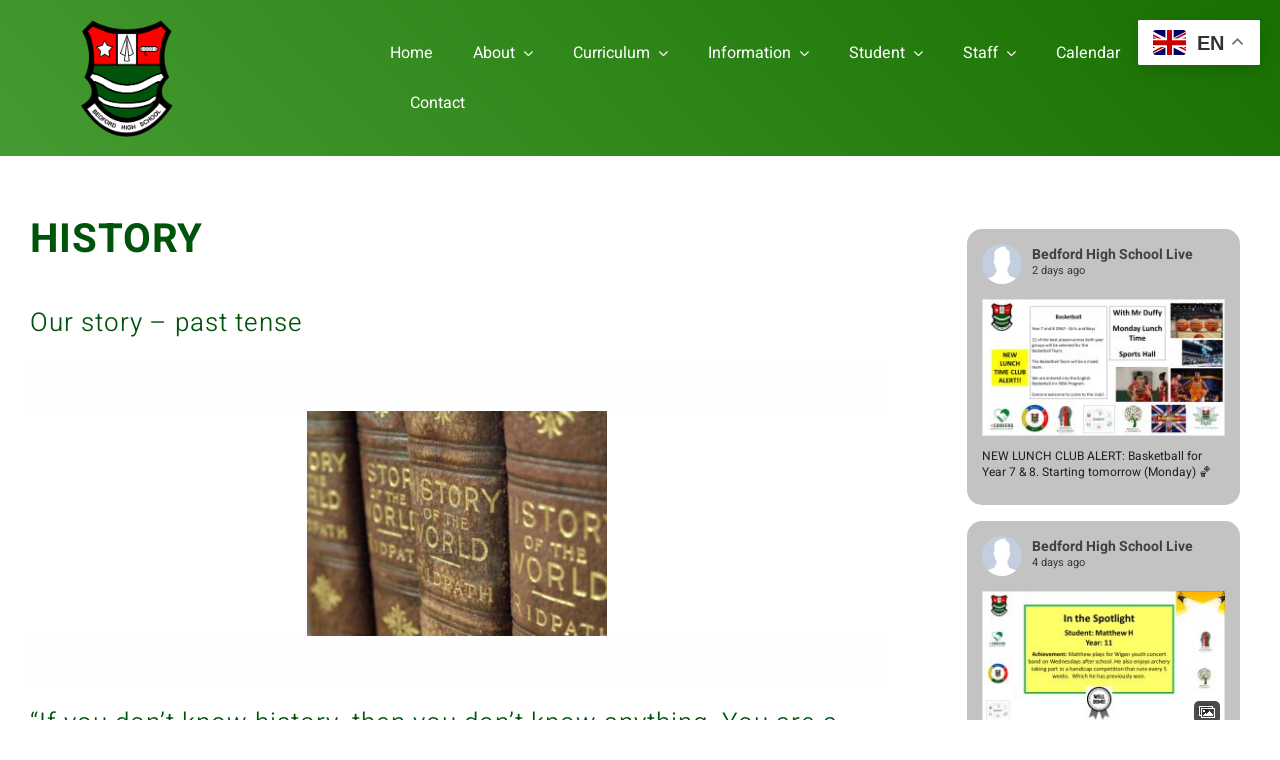

--- FILE ---
content_type: text/html; charset=UTF-8
request_url: https://bedfordhighschool.co.uk/history/
body_size: 20617
content:
<!DOCTYPE html>
<html class="avada-html-layout-wide avada-html-header-position-top" lang="en-US" prefix="og: http://ogp.me/ns# fb: http://ogp.me/ns/fb#">
<head>
	<meta http-equiv="X-UA-Compatible" content="IE=edge" />
	<meta http-equiv="Content-Type" content="text/html; charset=utf-8"/>
	<meta name="viewport" content="width=device-width, initial-scale=1" />
	<title>History &#8211; Bedford High School</title>
<meta name='robots' content='max-image-preview:large' />
	<style>img:is([sizes="auto" i], [sizes^="auto," i]) { contain-intrinsic-size: 3000px 1500px }</style>
	<link rel="alternate" type="application/rss+xml" title="Bedford High School &raquo; Feed" href="https://bedfordhighschool.co.uk/feed/" />
<link rel="alternate" type="application/rss+xml" title="Bedford High School &raquo; Comments Feed" href="https://bedfordhighschool.co.uk/comments/feed/" />
<link rel="alternate" type="text/calendar" title="Bedford High School &raquo; iCal Feed" href="https://bedfordhighschool.co.uk/events/?ical=1" />
		
		
		
									<meta name="description" content="HISTORY
Our story – past tense   “If you don’t know history, then you don’t know anything. You are a leaf that doesn’t know it is"/>
				
		<meta property="og:locale" content="en_US"/>
		<meta property="og:type" content="article"/>
		<meta property="og:site_name" content="Bedford High School"/>
		<meta property="og:title" content="  History"/>
				<meta property="og:description" content="HISTORY
Our story – past tense   “If you don’t know history, then you don’t know anything. You are a leaf that doesn’t know it is"/>
				<meta property="og:url" content="https://bedfordhighschool.co.uk/history/"/>
													<meta property="article:modified_time" content="2025-09-22T07:41:11+00:00"/>
											<meta property="og:image" content="https://bedfordhighschool.co.uk/wp-content/uploads/2023/01/bedford-logo-web-238x300.png"/>
		<meta property="og:image:width" content="238"/>
		<meta property="og:image:height" content="300"/>
		<meta property="og:image:type" content="image/png"/>
				<link rel='stylesheet' id='cff-css' href='https://bedfordhighschool.co.uk/wp-content/plugins/custom-facebook-feed-pro/assets/css/cff-style.min.css?ver=4.7.0' type='text/css' media='all' />
<link rel='stylesheet' id='tablepress-default-css' href='https://bedfordhighschool.co.uk/wp-content/plugins/tablepress/css/build/default.css?ver=3.2.5' type='text/css' media='all' />
<link rel='stylesheet' id='fusion-dynamic-css-css' href='https://bedfordhighschool.co.uk/wp-content/uploads/fusion-styles/3bfa23e3c5262421843e2ec3ee3acb6c.min.css?ver=3.14' type='text/css' media='all' />
<link rel="https://api.w.org/" href="https://bedfordhighschool.co.uk/wp-json/" /><link rel="alternate" title="JSON" type="application/json" href="https://bedfordhighschool.co.uk/wp-json/wp/v2/pages/10730" /><link rel="EditURI" type="application/rsd+xml" title="RSD" href="https://bedfordhighschool.co.uk/xmlrpc.php?rsd" />
<meta name="generator" content="WordPress 6.8.3" />
<link rel="canonical" href="https://bedfordhighschool.co.uk/history/" />
<link rel='shortlink' href='https://bedfordhighschool.co.uk/?p=10730' />
<link rel="alternate" title="oEmbed (JSON)" type="application/json+oembed" href="https://bedfordhighschool.co.uk/wp-json/oembed/1.0/embed?url=https%3A%2F%2Fbedfordhighschool.co.uk%2Fhistory%2F" />
<link rel="alternate" title="oEmbed (XML)" type="text/xml+oembed" href="https://bedfordhighschool.co.uk/wp-json/oembed/1.0/embed?url=https%3A%2F%2Fbedfordhighschool.co.uk%2Fhistory%2F&#038;format=xml" />
<!-- Custom Facebook Feed JS vars -->
<script type="text/javascript">
var cffsiteurl = "https://bedfordhighschool.co.uk/wp-content/plugins";
var cffajaxurl = "https://bedfordhighschool.co.uk/wp-admin/admin-ajax.php";


var cfflinkhashtags = "false";
</script>
<meta name="tec-api-version" content="v1"><meta name="tec-api-origin" content="https://bedfordhighschool.co.uk"><link rel="alternate" href="https://bedfordhighschool.co.uk/wp-json/tribe/events/v1/" /><style type="text/css" id="css-fb-visibility">@media screen and (max-width: 640px){.fusion-no-small-visibility{display:none !important;}body .sm-text-align-center{text-align:center !important;}body .sm-text-align-left{text-align:left !important;}body .sm-text-align-right{text-align:right !important;}body .sm-text-align-justify{text-align:justify !important;}body .sm-flex-align-center{justify-content:center !important;}body .sm-flex-align-flex-start{justify-content:flex-start !important;}body .sm-flex-align-flex-end{justify-content:flex-end !important;}body .sm-mx-auto{margin-left:auto !important;margin-right:auto !important;}body .sm-ml-auto{margin-left:auto !important;}body .sm-mr-auto{margin-right:auto !important;}body .fusion-absolute-position-small{position:absolute;top:auto;width:100%;}.awb-sticky.awb-sticky-small{ position: sticky; top: var(--awb-sticky-offset,0); }}@media screen and (min-width: 641px) and (max-width: 900px){.fusion-no-medium-visibility{display:none !important;}body .md-text-align-center{text-align:center !important;}body .md-text-align-left{text-align:left !important;}body .md-text-align-right{text-align:right !important;}body .md-text-align-justify{text-align:justify !important;}body .md-flex-align-center{justify-content:center !important;}body .md-flex-align-flex-start{justify-content:flex-start !important;}body .md-flex-align-flex-end{justify-content:flex-end !important;}body .md-mx-auto{margin-left:auto !important;margin-right:auto !important;}body .md-ml-auto{margin-left:auto !important;}body .md-mr-auto{margin-right:auto !important;}body .fusion-absolute-position-medium{position:absolute;top:auto;width:100%;}.awb-sticky.awb-sticky-medium{ position: sticky; top: var(--awb-sticky-offset,0); }}@media screen and (min-width: 901px){.fusion-no-large-visibility{display:none !important;}body .lg-text-align-center{text-align:center !important;}body .lg-text-align-left{text-align:left !important;}body .lg-text-align-right{text-align:right !important;}body .lg-text-align-justify{text-align:justify !important;}body .lg-flex-align-center{justify-content:center !important;}body .lg-flex-align-flex-start{justify-content:flex-start !important;}body .lg-flex-align-flex-end{justify-content:flex-end !important;}body .lg-mx-auto{margin-left:auto !important;margin-right:auto !important;}body .lg-ml-auto{margin-left:auto !important;}body .lg-mr-auto{margin-right:auto !important;}body .fusion-absolute-position-large{position:absolute;top:auto;width:100%;}.awb-sticky.awb-sticky-large{ position: sticky; top: var(--awb-sticky-offset,0); }}</style><link rel="icon" href="https://bedfordhighschool.co.uk/wp-content/uploads/2025/09/logo-512-x-512-px-66x66.png" sizes="32x32" />
<link rel="icon" href="https://bedfordhighschool.co.uk/wp-content/uploads/2025/09/logo-512-x-512-px-200x200.png" sizes="192x192" />
<link rel="apple-touch-icon" href="https://bedfordhighschool.co.uk/wp-content/uploads/2025/09/logo-512-x-512-px-200x200.png" />
<meta name="msapplication-TileImage" content="https://bedfordhighschool.co.uk/wp-content/uploads/2025/09/logo-512-x-512-px-300x300.png" />
		<script type="text/javascript">
			var doc = document.documentElement;
			doc.setAttribute( 'data-useragent', navigator.userAgent );
		</script>
		
	</head>

<body data-rsssl=1 class="wp-singular page-template-default page page-id-10730 wp-theme-Avada tribe-no-js has-sidebar fusion-image-hovers fusion-pagination-sizing fusion-button_type-flat fusion-button_span-no fusion-button_gradient-linear avada-image-rollover-circle-no avada-image-rollover-yes avada-image-rollover-direction-fade fusion-body ltr fusion-sticky-header no-mobile-slidingbar no-mobile-totop fusion-disable-outline fusion-sub-menu-fade mobile-logo-pos-left layout-wide-mode avada-has-boxed-modal-shadow- layout-scroll-offset-full avada-has-zero-margin-offset-top fusion-top-header menu-text-align-center mobile-menu-design-modern fusion-hide-pagination-text fusion-header-layout-v1 avada-responsive avada-footer-fx-none avada-menu-highlight-style-textcolor fusion-search-form-classic fusion-main-menu-search-dropdown fusion-avatar-circle avada-dropdown-styles avada-blog-layout-large avada-blog-archive-layout-grid avada-ec-meta-layout-sidebar avada-header-shadow-no avada-menu-icon-position-left avada-has-megamenu-shadow avada-has-header-100-width avada-has-mobile-menu-search avada-has-breadcrumb-mobile-hidden avada-has-titlebar-hide avada-has-transparent-timeline_color avada-has-pagination-width_height avada-flyout-menu-direction-fade avada-ec-views-v2" data-awb-post-id="10730">
		<a class="skip-link screen-reader-text" href="#content">Skip to content</a>

	<div id="boxed-wrapper">
		
		<div id="wrapper" class="fusion-wrapper">
			<div id="home" style="position:relative;top:-1px;"></div>
												<div class="fusion-tb-header"><div class="fusion-fullwidth fullwidth-box fusion-builder-row-1 fusion-flex-container has-pattern-background has-mask-background hundred-percent-fullwidth non-hundred-percent-height-scrolling fusion-custom-z-index" style="--link_hover_color: #c6c6c6;--link_color: #ffffff;--awb-border-radius-top-left:0px;--awb-border-radius-top-right:0px;--awb-border-radius-bottom-right:0px;--awb-border-radius-bottom-left:0px;--awb-z-index:152;--awb-padding-top:0px;--awb-padding-right:0vw;--awb-padding-bottom:0px;--awb-padding-left:6vw;--awb-margin-top:0px;--awb-background-color:#00772d;--awb-background-image:linear-gradient(46deg, #459b31 0%,#187000 100%);--awb-flex-wrap:wrap;" ><div class="fusion-builder-row fusion-row fusion-flex-align-items-stretch fusion-flex-justify-content-center fusion-flex-content-wrap" style="width:104% !important;max-width:104% !important;margin-left: calc(-4% / 2 );margin-right: calc(-4% / 2 );"><div class="fusion-layout-column fusion_builder_column fusion-builder-column-0 fusion_builder_column_1_4 1_4 fusion-flex-column" style="--awb-bg-size:cover;--awb-width-large:25%;--awb-margin-top-large:0px;--awb-spacing-right-large:7.68%;--awb-margin-bottom-large:0px;--awb-spacing-left-large:7.68%;--awb-width-medium:75%;--awb-order-medium:0;--awb-spacing-right-medium:2.56%;--awb-spacing-left-medium:2.56%;--awb-width-small:66.666666666667%;--awb-order-small:0;--awb-spacing-right-small:2.88%;--awb-spacing-left-small:2.88%;"><div class="fusion-column-wrapper fusion-column-has-shadow fusion-flex-justify-content-center fusion-content-layout-column"><div class="fusion-image-element " style="--awb-margin-top:15px;--awb-margin-bottom:15px;--awb-max-width:100px;--awb-caption-title-font-family:var(--h2_typography-font-family);--awb-caption-title-font-weight:var(--h2_typography-font-weight);--awb-caption-title-font-style:var(--h2_typography-font-style);--awb-caption-title-size:var(--h2_typography-font-size);--awb-caption-title-transform:var(--h2_typography-text-transform);--awb-caption-title-line-height:var(--h2_typography-line-height);--awb-caption-title-letter-spacing:var(--h2_typography-letter-spacing);"><span class=" fusion-imageframe imageframe-none imageframe-1 hover-type-none"><a class="fusion-no-lightbox" href="https://bedfordhighschool.co.uk/" target="_blank" aria-label="bedford logo web" rel="noopener noreferrer"><img fetchpriority="high" decoding="async" width="238" height="300" src="https://bedfordhighschool.co.uk/wp-content/uploads/2023/01/bedford-logo-web-238x300.png" alt class="img-responsive wp-image-1681 disable-lazyload" srcset="https://bedfordhighschool.co.uk/wp-content/uploads/2023/01/bedford-logo-web-200x252.png 200w, https://bedfordhighschool.co.uk/wp-content/uploads/2023/01/bedford-logo-web.png 250w" sizes="(max-width: 900px) 100vw, (max-width: 640px) 100vw, 238px" /></a></span></div></div></div><div class="fusion-layout-column fusion_builder_column fusion-builder-column-1 fusion_builder_column_3_4 3_4 fusion-flex-column" style="--awb-bg-size:cover;--awb-width-large:75%;--awb-margin-top-large:0px;--awb-spacing-right-large:2.56%;--awb-margin-bottom-large:0px;--awb-spacing-left-large:2.56%;--awb-width-medium:25%;--awb-order-medium:0;--awb-spacing-right-medium:7.68%;--awb-spacing-left-medium:7.68%;--awb-width-small:33.333333333333%;--awb-order-small:0;--awb-spacing-right-small:5.76%;--awb-spacing-left-small:5.76%;"><div class="fusion-column-wrapper fusion-column-has-shadow fusion-flex-justify-content-center fusion-content-layout-column"><nav class="awb-menu awb-menu_row awb-menu_em-hover mobile-mode-collapse-to-button awb-menu_icons-left awb-menu_dc-yes mobile-trigger-fullwidth-off awb-menu_mobile-toggle awb-menu_indent-left mobile-size-full-absolute loading mega-menu-loading awb-menu_desktop awb-menu_dropdown awb-menu_expand-right awb-menu_transition-opacity" style="--awb-transition-time:500;--awb-text-transform:none;--awb-min-height:100px;--awb-gap:40px;--awb-align-items:center;--awb-color:var(--awb-color1);--awb-active-color:var(--awb-color5);--awb-submenu-color:var(--awb-color8);--awb-submenu-bg:var(--awb-color2);--awb-submenu-sep-color:var(--awb-color7);--awb-submenu-border-radius-top-left:0px;--awb-submenu-border-radius-top-right:0px;--awb-submenu-border-radius-bottom-right:0px;--awb-submenu-border-radius-bottom-left:0px;--awb-submenu-active-bg:var(--awb-color4);--awb-submenu-active-color:var(--awb-color1);--awb-submenu-font-size:13px;--awb-submenu-text-transform:none;--awb-icons-size:24;--awb-icons-color:var(--awb-color1);--awb-icons-hover-color:var(--awb-color5);--awb-main-justify-content:flex-start;--awb-mobile-nav-button-align-hor:flex-end;--awb-mobile-bg:hsla(var(--awb-color8-h),var(--awb-color8-s),calc( var(--awb-color8-l) + 13% ),var(--awb-color8-a));--awb-mobile-color:var(--awb-color1);--awb-mobile-nav-items-height:55;--awb-mobile-active-bg:var(--awb-color5);--awb-mobile-active-color:var(--awb-color1);--awb-mobile-trigger-font-size:25px;--awb-trigger-padding-top:25px;--awb-trigger-padding-bottom:25px;--awb-mobile-trigger-color:var(--awb-color1);--awb-mobile-trigger-background-color:rgba(255,255,255,0);--awb-mobile-sep-color:hsla(var(--awb-color1-h),var(--awb-color1-s),var(--awb-color1-l),calc( var(--awb-color1-a) - 92% ));--awb-mobile-justify:flex-start;--awb-mobile-caret-left:auto;--awb-mobile-caret-right:0;--awb-box-shadow:3px 3px 10px 40px hsla(var(--awb-color4-h),var(--awb-color4-s),calc(var(--awb-color4-l) - 1%),calc(var(--awb-color4-a) - 97%));;--awb-fusion-font-family-typography:&quot;Heebo&quot;;--awb-fusion-font-style-typography:normal;--awb-fusion-font-weight-typography:400;--awb-fusion-font-family-submenu-typography:&quot;Heebo&quot;;--awb-fusion-font-style-submenu-typography:normal;--awb-fusion-font-weight-submenu-typography:400;--awb-fusion-font-family-mobile-typography:inherit;--awb-fusion-font-style-mobile-typography:normal;--awb-fusion-font-weight-mobile-typography:400;" aria-label="Videographer Main Menu" data-breakpoint="1120" data-count="0" data-transition-type="fade" data-transition-time="500" data-expand="right"><button type="button" class="awb-menu__m-toggle awb-menu__m-toggle_no-text" aria-expanded="false" aria-controls="menu-videographer-main-menu"><span class="awb-menu__m-toggle-inner"><span class="collapsed-nav-text"><span class="screen-reader-text">Toggle Navigation</span></span><span class="awb-menu__m-collapse-icon awb-menu__m-collapse-icon_no-text"><span class="awb-menu__m-collapse-icon-open awb-menu__m-collapse-icon-open_no-text videographer-menu"></span><span class="awb-menu__m-collapse-icon-close awb-menu__m-collapse-icon-close_no-text videographer-close"></span></span></span></button><ul id="menu-videographer-main-menu" class="fusion-menu awb-menu__main-ul awb-menu__main-ul_row"><li  id="menu-item-1680"  class="menu-item menu-item-type-post_type menu-item-object-page menu-item-home menu-item-1680 awb-menu__li awb-menu__main-li awb-menu__main-li_regular"  data-item-id="1680"><span class="awb-menu__main-background-default awb-menu__main-background-default_fade"></span><span class="awb-menu__main-background-active awb-menu__main-background-active_fade"></span><a  href="https://bedfordhighschool.co.uk/" class="awb-menu__main-a awb-menu__main-a_regular"><span class="menu-text">Home</span></a></li><li  id="menu-item-1753"  class="menu-item menu-item-type-custom menu-item-object-custom menu-item-has-children menu-item-1753 awb-menu__li awb-menu__main-li awb-menu__main-li_regular"  data-item-id="1753"><span class="awb-menu__main-background-default awb-menu__main-background-default_fade"></span><span class="awb-menu__main-background-active awb-menu__main-background-active_fade"></span><a  href="#" class="awb-menu__main-a awb-menu__main-a_regular"><span class="menu-text">About</span><span class="awb-menu__open-nav-submenu-hover"></span></a><button type="button" aria-label="Open submenu of About" aria-expanded="false" class="awb-menu__open-nav-submenu_mobile awb-menu__open-nav-submenu_main"></button><ul class="awb-menu__sub-ul awb-menu__sub-ul_main"><li  id="menu-item-1825"  class="menu-item menu-item-type-post_type menu-item-object-page menu-item-1825 awb-menu__li awb-menu__sub-li" ><a  href="https://bedfordhighschool.co.uk/welcome-from-our-headteacher-2/" class="awb-menu__sub-a"><span>Welcome from our Headteacher</span></a></li><li  id="menu-item-1823"  class="menu-item menu-item-type-post_type menu-item-object-page menu-item-1823 awb-menu__li awb-menu__sub-li" ><a  href="https://bedfordhighschool.co.uk/school-values-ethos-vison-spirit/" class="awb-menu__sub-a"><span>Vision, Ethos and Virtues</span></a></li><li  id="menu-item-1821"  class="menu-item menu-item-type-post_type menu-item-object-page menu-item-1821 awb-menu__li awb-menu__sub-li" ><a  href="https://bedfordhighschool.co.uk/school-leadership-team/" class="awb-menu__sub-a"><span>Our Staff</span></a></li><li  id="menu-item-1841"  class="menu-item menu-item-type-post_type menu-item-object-page menu-item-1841 awb-menu__li awb-menu__sub-li" ><a  href="https://bedfordhighschool.co.uk/governance-arrangements/" class="awb-menu__sub-a"><span>Governance Arrangements</span></a></li><li  id="menu-item-10486"  class="menu-item menu-item-type-custom menu-item-object-custom menu-item-10486 awb-menu__li awb-menu__sub-li" ><a  href="https://bedfordhighschool.co.uk/wp-content/uploads/2025/07/School-Day-2025-2026.pdf" class="awb-menu__sub-a"><span>School Day &#038; Times</span></a></li><li  id="menu-item-10778"  class="menu-item menu-item-type-post_type menu-item-object-page menu-item-has-children menu-item-10778 awb-menu__li awb-menu__sub-li" ><a  href="https://bedfordhighschool.co.uk/send-school-offer/" class="awb-menu__sub-a"><span>SEND &#038; School Offer</span><span class="awb-menu__open-nav-submenu-hover"></span></a><button type="button" aria-label="Open submenu of SEND &#038; School Offer" aria-expanded="false" class="awb-menu__open-nav-submenu_mobile awb-menu__open-nav-submenu_sub"></button><ul class="awb-menu__sub-ul awb-menu__sub-ul_grand"><li  id="menu-item-10791"  class="menu-item menu-item-type-post_type menu-item-object-page menu-item-10791 awb-menu__li awb-menu__sub-li" ><a  href="https://bedfordhighschool.co.uk/send-policies/" class="awb-menu__sub-a"><span>SEND Policies</span></a></li><li  id="menu-item-10790"  class="menu-item menu-item-type-post_type menu-item-object-page menu-item-10790 awb-menu__li awb-menu__sub-li" ><a  href="https://bedfordhighschool.co.uk/local-offer-asc-pathway/" class="awb-menu__sub-a"><span>Local Offer &#038; ASC Pathway</span></a></li><li  id="menu-item-10789"  class="menu-item menu-item-type-post_type menu-item-object-page menu-item-10789 awb-menu__li awb-menu__sub-li" ><a  href="https://bedfordhighschool.co.uk/useful-organisations/" class="awb-menu__sub-a"><span>Useful Organisations</span></a></li><li  id="menu-item-10796"  class="menu-item menu-item-type-post_type menu-item-object-page menu-item-10796 awb-menu__li awb-menu__sub-li" ><a  href="https://bedfordhighschool.co.uk/faq/" class="awb-menu__sub-a"><span>FAQ</span></a></li><li  id="menu-item-10817"  class="menu-item menu-item-type-post_type menu-item-object-page menu-item-10817 awb-menu__li awb-menu__sub-li" ><a  href="https://bedfordhighschool.co.uk/support-your-child/" class="awb-menu__sub-a"><span>Support Your Child</span></a></li><li  id="menu-item-10816"  class="menu-item menu-item-type-post_type menu-item-object-page menu-item-10816 awb-menu__li awb-menu__sub-li" ><a  href="https://bedfordhighschool.co.uk/quality-first-teaching/" class="awb-menu__sub-a"><span>Quality First Teaching</span></a></li></ul></li><li  id="menu-item-10570"  class="menu-item menu-item-type-post_type menu-item-object-page menu-item-10570 awb-menu__li awb-menu__sub-li" ><a  href="https://bedfordhighschool.co.uk/vacancies/" class="awb-menu__sub-a"><span>Vacancies and Teacher Training</span></a></li></ul></li><li  id="menu-item-1707"  class="menu-item menu-item-type-custom menu-item-object-custom menu-item-has-children menu-item-1707 awb-menu__li awb-menu__main-li awb-menu__main-li_regular"  data-item-id="1707"><span class="awb-menu__main-background-default awb-menu__main-background-default_fade"></span><span class="awb-menu__main-background-active awb-menu__main-background-active_fade"></span><a  href="#" class="awb-menu__main-a awb-menu__main-a_regular"><span class="menu-text">Curriculum</span><span class="awb-menu__open-nav-submenu-hover"></span></a><button type="button" aria-label="Open submenu of Curriculum" aria-expanded="false" class="awb-menu__open-nav-submenu_mobile awb-menu__open-nav-submenu_main"></button><ul class="awb-menu__sub-ul awb-menu__sub-ul_main"><li  id="menu-item-10651"  class="menu-item menu-item-type-post_type menu-item-object-page menu-item-10651 awb-menu__li awb-menu__sub-li" ><a  href="https://bedfordhighschool.co.uk/curriculum-overview/" class="awb-menu__sub-a"><span>Curriculum Overview</span></a></li><li  id="menu-item-10984"  class="menu-item menu-item-type-post_type menu-item-object-page menu-item-10984 awb-menu__li awb-menu__sub-li" ><a  href="https://bedfordhighschool.co.uk/our-curriculum-2/" class="awb-menu__sub-a"><span>Our Curriculum</span></a></li><li  id="menu-item-10866"  class="menu-item menu-item-type-post_type menu-item-object-page menu-item-has-children menu-item-10866 awb-menu__li awb-menu__sub-li" ><a  href="https://bedfordhighschool.co.uk/admissionspersonal-development-at-bedford/" class="awb-menu__sub-a"><span>Personal Development At Bedford</span><span class="awb-menu__open-nav-submenu-hover"></span></a><button type="button" aria-label="Open submenu of Personal Development At Bedford" aria-expanded="false" class="awb-menu__open-nav-submenu_mobile awb-menu__open-nav-submenu_sub"></button><ul class="awb-menu__sub-ul awb-menu__sub-ul_grand"><li  id="menu-item-10956"  class="menu-item menu-item-type-post_type menu-item-object-page menu-item-10956 awb-menu__li awb-menu__sub-li" ><a  href="https://bedfordhighschool.co.uk/careers/" class="awb-menu__sub-a"><span>Careers</span></a></li><li  id="menu-item-10955"  class="menu-item menu-item-type-post_type menu-item-object-page menu-item-10955 awb-menu__li awb-menu__sub-li" ><a  href="https://bedfordhighschool.co.uk/y10-work-experience/" class="awb-menu__sub-a"><span>Y10 Work Experience 13-17 July 2026</span></a></li><li  id="menu-item-10954"  class="menu-item menu-item-type-post_type menu-item-object-page menu-item-10954 awb-menu__li awb-menu__sub-li" ><a  href="https://bedfordhighschool.co.uk/bedford-spirit/" class="awb-menu__sub-a"><span>Bedford SPIRIT</span></a></li><li  id="menu-item-10953"  class="menu-item menu-item-type-post_type menu-item-object-page menu-item-10953 awb-menu__li awb-menu__sub-li" ><a  href="https://bedfordhighschool.co.uk/extra-curricular-at-bedford/" class="awb-menu__sub-a"><span>Extra-curricular and form time</span></a></li><li  id="menu-item-10952"  class="menu-item menu-item-type-post_type menu-item-object-page menu-item-10952 awb-menu__li awb-menu__sub-li" ><a  href="https://bedfordhighschool.co.uk/relationships-education-rse-health-education-rshe/" class="awb-menu__sub-a"><span>Relationships Education, RSE &#038; Health Education (RSHE)</span></a></li><li  id="menu-item-10951"  class="menu-item menu-item-type-post_type menu-item-object-page menu-item-10951 awb-menu__li awb-menu__sub-li" ><a  href="https://bedfordhighschool.co.uk/social-moral-spiritual-cultural-smcc/" class="awb-menu__sub-a"><span>Social, Moral, Spiritual &#038; Cultural (SMCC)</span></a></li><li  id="menu-item-10950"  class="menu-item menu-item-type-post_type menu-item-object-page menu-item-10950 awb-menu__li awb-menu__sub-li" ><a  href="https://bedfordhighschool.co.uk/british-values/" class="awb-menu__sub-a"><span>British Values</span></a></li><li  id="menu-item-10949"  class="menu-item menu-item-type-post_type menu-item-object-page menu-item-10949 awb-menu__li awb-menu__sub-li" ><a  href="https://bedfordhighschool.co.uk/equality-diversity/" class="awb-menu__sub-a"><span>Equality &#038; Diversity</span></a></li><li  id="menu-item-10948"  class="menu-item menu-item-type-post_type menu-item-object-page menu-item-10948 awb-menu__li awb-menu__sub-li" ><a  href="https://bedfordhighschool.co.uk/student-leaders/" class="awb-menu__sub-a"><span>Student Leaders</span></a></li></ul></li><li  id="menu-item-10959"  class="menu-item menu-item-type-post_type menu-item-object-page menu-item-10959 awb-menu__li awb-menu__sub-li" ><a  href="https://bedfordhighschool.co.uk/mental-health-wellbeing/" class="awb-menu__sub-a"><span>Mental Health &#038; Wellbeing</span></a></li></ul></li><li  id="menu-item-1708"  class="menu-item menu-item-type-custom menu-item-object-custom menu-item-has-children menu-item-1708 awb-menu__li awb-menu__main-li awb-menu__main-li_regular"  data-item-id="1708"><span class="awb-menu__main-background-default awb-menu__main-background-default_fade"></span><span class="awb-menu__main-background-active awb-menu__main-background-active_fade"></span><a  href="#" class="awb-menu__main-a awb-menu__main-a_regular"><span class="menu-text">Information</span><span class="awb-menu__open-nav-submenu-hover"></span></a><button type="button" aria-label="Open submenu of Information" aria-expanded="false" class="awb-menu__open-nav-submenu_mobile awb-menu__open-nav-submenu_main"></button><ul class="awb-menu__sub-ul awb-menu__sub-ul_main"><li  id="menu-item-10418"  class="menu-item menu-item-type-post_type menu-item-object-page menu-item-10418 awb-menu__li awb-menu__sub-li" ><a  href="https://bedfordhighschool.co.uk/admissions/" class="awb-menu__sub-a"><span>Admissions</span></a></li><li  id="menu-item-10429"  class="menu-item menu-item-type-post_type menu-item-object-page menu-item-10429 awb-menu__li awb-menu__sub-li" ><a  href="https://bedfordhighschool.co.uk/virtual-open-event/" class="awb-menu__sub-a"><span>New Year 7 Information</span></a></li><li  id="menu-item-10446"  class="menu-item menu-item-type-post_type menu-item-object-page menu-item-has-children menu-item-10446 awb-menu__li awb-menu__sub-li" ><a  href="https://bedfordhighschool.co.uk/attendance-policy/" class="awb-menu__sub-a"><span>Attendance Information</span><span class="awb-menu__open-nav-submenu-hover"></span></a><button type="button" aria-label="Open submenu of Attendance Information" aria-expanded="false" class="awb-menu__open-nav-submenu_mobile awb-menu__open-nav-submenu_sub"></button><ul class="awb-menu__sub-ul awb-menu__sub-ul_grand"><li  id="menu-item-10458"  class="menu-item menu-item-type-custom menu-item-object-custom menu-item-10458 awb-menu__li awb-menu__sub-li" ><a  href="https://bedfordhighschool.co.uk/wp-content/uploads/2025/01/Education-Penalty-Notice-Information-for-Parents.pdf" class="awb-menu__sub-a"><span>Education Penalty Notice</span></a></li></ul></li><li  id="menu-item-10445"  class="menu-item menu-item-type-post_type menu-item-object-page menu-item-10445 awb-menu__li awb-menu__sub-li" ><a  href="https://bedfordhighschool.co.uk/bus-timetable-information/" class="awb-menu__sub-a"><span>Bus timetable &#038; Information</span></a></li><li  id="menu-item-10451"  class="menu-item menu-item-type-post_type menu-item-object-page menu-item-10451 awb-menu__li awb-menu__sub-li" ><a  href="https://bedfordhighschool.co.uk/care-behaviour/" class="awb-menu__sub-a"><span>Care &#038; Behaviour</span></a></li><li  id="menu-item-10456"  class="menu-item menu-item-type-post_type menu-item-object-page menu-item-10456 awb-menu__li awb-menu__sub-li" ><a  href="https://bedfordhighschool.co.uk/aspens-catering/" class="awb-menu__sub-a"><span>Aspens Catering</span></a></li><li  id="menu-item-10464"  class="menu-item menu-item-type-post_type menu-item-object-page menu-item-10464 awb-menu__li awb-menu__sub-li" ><a  href="https://bedfordhighschool.co.uk/parent-zone/" class="awb-menu__sub-a"><span>Parent Zone</span></a></li><li  id="menu-item-10485"  class="menu-item menu-item-type-post_type menu-item-object-page menu-item-10485 awb-menu__li awb-menu__sub-li" ><a  href="https://bedfordhighschool.co.uk/safeguarding/" class="awb-menu__sub-a"><span>Safeguarding</span></a></li><li  id="menu-item-10484"  class="menu-item menu-item-type-post_type menu-item-object-page menu-item-10484 awb-menu__li awb-menu__sub-li" ><a  href="https://bedfordhighschool.co.uk/results-performance/" class="awb-menu__sub-a"><span>Results &#038; Performance</span></a></li><li  id="menu-item-10551"  class="menu-item menu-item-type-post_type menu-item-object-page menu-item-10551 awb-menu__li awb-menu__sub-li" ><a  href="https://bedfordhighschool.co.uk/school-policies/" class="awb-menu__sub-a"><span>School Policies</span></a></li><li  id="menu-item-10550"  class="menu-item menu-item-type-post_type menu-item-object-page menu-item-10550 awb-menu__li awb-menu__sub-li" ><a  href="https://bedfordhighschool.co.uk/school-uniform/" class="awb-menu__sub-a"><span>School Uniform</span></a></li><li  id="menu-item-10549"  class="menu-item menu-item-type-post_type menu-item-object-page menu-item-10549 awb-menu__li awb-menu__sub-li" ><a  href="https://bedfordhighschool.co.uk/teacher-training/" class="awb-menu__sub-a"><span>Teacher Training</span></a></li></ul></li><li  id="menu-item-1709"  class="menu-item menu-item-type-custom menu-item-object-custom menu-item-has-children menu-item-1709 awb-menu__li awb-menu__main-li awb-menu__main-li_regular"  data-item-id="1709"><span class="awb-menu__main-background-default awb-menu__main-background-default_fade"></span><span class="awb-menu__main-background-active awb-menu__main-background-active_fade"></span><a  href="#" class="awb-menu__main-a awb-menu__main-a_regular"><span class="menu-text">Student</span><span class="awb-menu__open-nav-submenu-hover"></span></a><button type="button" aria-label="Open submenu of Student" aria-expanded="false" class="awb-menu__open-nav-submenu_mobile awb-menu__open-nav-submenu_main"></button><ul class="awb-menu__sub-ul awb-menu__sub-ul_main"><li  id="menu-item-10571"  class="menu-item menu-item-type-custom menu-item-object-custom menu-item-10571 awb-menu__li awb-menu__sub-li" ><a  href="https://realm.bedford.wigan.sch.uk/RDWeb/Pages/en-US/login.aspx" class="awb-menu__sub-a"><span>Remote Access</span></a></li><li  id="menu-item-10572"  class="menu-item menu-item-type-custom menu-item-object-custom menu-item-10572 awb-menu__li awb-menu__sub-li" ><a  href="https://frog.bedford.wigan.sch.uk/saml/module.php/multiauthusername/selectsource.php?AuthState=_e5ea63477223650bfca2a085b721b5785f39c11dde%3Ahttps%3A%2F%2Ffrog.bedford.wigan.sch.uk%2Fsaml%2Fmodule.php%2Fcore%2Fas_login.php%3FAuthId%3Dmulti%26ReturnTo%3Dhttps%253A%252F%252Ffrog.bedford.wigan.sch.uk%252Fapp%252Flogin" class="awb-menu__sub-a"><span>FROG</span></a></li><li  id="menu-item-12626"  class="menu-item menu-item-type-custom menu-item-object-custom menu-item-12626 awb-menu__li awb-menu__sub-li" ><a  href="https://login.renaissance.com/12d2ca19-f5cd-40a2-95b9-51d59ebdd6f7?state=13bbdfa0-f2ad-4ff2-8c89-6e1e6de8cb99" class="awb-menu__sub-a"><span>Renaissance Place</span></a></li><li  id="menu-item-10573"  class="menu-item menu-item-type-custom menu-item-object-custom menu-item-10573 awb-menu__li awb-menu__sub-li" ><a  href="https://login.microsoftonline.com/common/oauth2/authorize?client_id=00000002-0000-0ff1-ce00-000000000000&#038;redirect_uri=https%3a%2f%2foutlook.office365.com%2fowa%2f&#038;resource=00000002-0000-0ff1-ce00-000000000000&#038;response_mode=form_post&#038;response_type=code+id_token&#038;scope=openid&#038;msafed=1&#038;msaredir=1&#038;client-request-id=8c6e4d01-8086-60d4-dbfb-101926e60bb5&#038;protectedtoken=true&#038;claims=%7b%22id_token%22%3a%7b%22xms_cc%22%3a%7b%22values%22%3a%5b%22CP1%22%5d%7d%7d%7d&#038;nonce=638113728482286018.2cdf8282-8601-4bb7-9f11-9e5822a5adf1&#038;state=FYtLDoAgDAWLxuNUaPk9jgMiW5de37qYl0zyxhHRbmyGCzZUS4RIrIoEVZQgOPWaCwrlXzmNUbktEW53tk_PfS5x1h7-ebv_AA" class="awb-menu__sub-a"><span>Email</span></a></li><li  id="menu-item-10574"  class="menu-item menu-item-type-custom menu-item-object-custom menu-item-10574 awb-menu__li awb-menu__sub-li" ><a  href="https://foldr.bedford.wigan.sch.uk/home/" class="awb-menu__sub-a"><span>Foldr</span></a></li><li  id="menu-item-10578"  class="menu-item menu-item-type-custom menu-item-object-custom menu-item-10578 awb-menu__li awb-menu__sub-li" ><a  href="https://bedfordhighschool.co.uk/wp-content/uploads/2023/02/Email-and-Foldr-Guide.pdf" class="awb-menu__sub-a"><span>Email &#038; Foldr Guide</span></a></li><li  id="menu-item-10590"  class="menu-item menu-item-type-post_type menu-item-object-page menu-item-10590 awb-menu__li awb-menu__sub-li" ><a  href="https://bedfordhighschool.co.uk/gcse-pod/" class="awb-menu__sub-a"><span>GCSE Pod</span></a></li><li  id="menu-item-10589"  class="menu-item menu-item-type-post_type menu-item-object-page menu-item-10589 awb-menu__li awb-menu__sub-li" ><a  href="https://bedfordhighschool.co.uk/online-safety-advice/" class="awb-menu__sub-a"><span>Online Safety Advice</span></a></li><li  id="menu-item-10591"  class="menu-item menu-item-type-custom menu-item-object-custom menu-item-10591 awb-menu__li awb-menu__sub-li" ><a  href="https://bedfordhighschool.co.uk/wp-content/uploads/2026/01/Clubs-at-Bedford-2025-26-Term-2.pdf" class="awb-menu__sub-a"><span>Clubs At Bedford</span></a></li><li  id="menu-item-10596"  class="menu-item menu-item-type-post_type menu-item-object-page menu-item-10596 awb-menu__li awb-menu__sub-li" ><a  href="https://bedfordhighschool.co.uk/meet-the-professionals/" class="awb-menu__sub-a"><span>Meet The Professionals</span></a></li><li  id="menu-item-10601"  class="menu-item menu-item-type-post_type menu-item-object-page menu-item-10601 awb-menu__li awb-menu__sub-li" ><a  href="https://bedfordhighschool.co.uk/learning-beyond-the-classroom/" class="awb-menu__sub-a"><span>Learning Beyond The Classroom</span></a></li><li  id="menu-item-10615"  class="menu-item menu-item-type-post_type menu-item-object-page menu-item-10615 awb-menu__li awb-menu__sub-li" ><a  href="https://bedfordhighschool.co.uk/safeguarding-2/" class="awb-menu__sub-a"><span>Safeguarding</span></a></li></ul></li><li  id="menu-item-11440"  class="menu-item menu-item-type-custom menu-item-object-custom menu-item-has-children menu-item-11440 awb-menu__li awb-menu__main-li awb-menu__main-li_regular"  data-item-id="11440"><span class="awb-menu__main-background-default awb-menu__main-background-default_fade"></span><span class="awb-menu__main-background-active awb-menu__main-background-active_fade"></span><a  href="#" class="awb-menu__main-a awb-menu__main-a_regular"><span class="menu-text">Staff</span><span class="awb-menu__open-nav-submenu-hover"></span></a><button type="button" aria-label="Open submenu of Staff" aria-expanded="false" class="awb-menu__open-nav-submenu_mobile awb-menu__open-nav-submenu_main"></button><ul class="awb-menu__sub-ul awb-menu__sub-ul_main"><li  id="menu-item-11441"  class="menu-item menu-item-type-custom menu-item-object-custom menu-item-has-children menu-item-11441 awb-menu__li awb-menu__sub-li" ><a  href="#" class="awb-menu__sub-a"><span>School Services</span><span class="awb-menu__open-nav-submenu-hover"></span></a><button type="button" aria-label="Open submenu of School Services" aria-expanded="false" class="awb-menu__open-nav-submenu_mobile awb-menu__open-nav-submenu_sub"></button><ul class="awb-menu__sub-ul awb-menu__sub-ul_grand"><li  id="menu-item-11459"  class="menu-item menu-item-type-custom menu-item-object-custom menu-item-11459 awb-menu__li awb-menu__sub-li" ><a  href="https://outlook.office.com/mail/" class="awb-menu__sub-a"><span>School Email</span></a></li><li  id="menu-item-11458"  class="menu-item menu-item-type-custom menu-item-object-custom menu-item-11458 awb-menu__li awb-menu__sub-li" ><a  href="https://realm.bedford.wigan.sch.uk/RDWeb/Pages/en-US/default.aspx" class="awb-menu__sub-a"><span>Remote Access</span></a></li><li  id="menu-item-13480"  class="menu-item menu-item-type-custom menu-item-object-custom menu-item-13480 awb-menu__li awb-menu__sub-li" ><a  href="https://evolve.edufocus.co.uk/evco10/unknown.asp" class="awb-menu__sub-a"><span>Evolve</span></a></li><li  id="menu-item-11457"  class="menu-item menu-item-type-custom menu-item-object-custom menu-item-11457 awb-menu__li awb-menu__sub-li" ><a  href="https://frog.bedford.wigan.sch.uk" class="awb-menu__sub-a"><span>Frog</span></a></li><li  id="menu-item-11456"  class="menu-item menu-item-type-custom menu-item-object-custom menu-item-11456 awb-menu__li awb-menu__sub-li" ><a  href="https://foldr.bedford.wigan.sch.uk/home/" class="awb-menu__sub-a"><span>Foldr</span></a></li><li  id="menu-item-11455"  class="menu-item menu-item-type-custom menu-item-object-custom menu-item-11455 awb-menu__li awb-menu__sub-li" ><a  href="https://portal.senso.cloud/Account/Login?ReturnUrl=/" class="awb-menu__sub-a"><span>Senso</span></a></li></ul></li><li  id="menu-item-11442"  class="menu-item menu-item-type-custom menu-item-object-custom menu-item-has-children menu-item-11442 awb-menu__li awb-menu__sub-li" ><a  href="#" class="awb-menu__sub-a"><span>Behaviour &#038; Support</span><span class="awb-menu__open-nav-submenu-hover"></span></a><button type="button" aria-label="Open submenu of Behaviour &amp; Support" aria-expanded="false" class="awb-menu__open-nav-submenu_mobile awb-menu__open-nav-submenu_sub"></button><ul class="awb-menu__sub-ul awb-menu__sub-ul_grand"><li  id="menu-item-11454"  class="menu-item menu-item-type-custom menu-item-object-custom menu-item-11454 awb-menu__li awb-menu__sub-li" ><a  href="https://www.classcharts.com/account/login" class="awb-menu__sub-a"><span>Classcharts</span></a></li><li  id="menu-item-11453"  class="menu-item menu-item-type-custom menu-item-object-custom menu-item-11453 awb-menu__li awb-menu__sub-li" ><a  href="https://bedfordhigh.cpoms.net/auth/identity?origin=https://bedfordhigh.cpoms.net/" class="awb-menu__sub-a"><span>CPOMS</span></a></li><li  id="menu-item-11452"  class="menu-item menu-item-type-custom menu-item-object-custom menu-item-11452 awb-menu__li awb-menu__sub-li" ><a  href="https://www.wisepay.co.uk/store/generic/parent_login.asp" class="awb-menu__sub-a"><span>Wisepay</span></a></li></ul></li><li  id="menu-item-11443"  class="menu-item menu-item-type-custom menu-item-object-custom menu-item-has-children menu-item-11443 awb-menu__li awb-menu__sub-li" ><a  href="#" class="awb-menu__sub-a"><span>Cloud Services</span><span class="awb-menu__open-nav-submenu-hover"></span></a><button type="button" aria-label="Open submenu of Cloud Services" aria-expanded="false" class="awb-menu__open-nav-submenu_mobile awb-menu__open-nav-submenu_sub"></button><ul class="awb-menu__sub-ul awb-menu__sub-ul_grand"><li  id="menu-item-11451"  class="menu-item menu-item-type-custom menu-item-object-custom menu-item-11451 awb-menu__li awb-menu__sub-li" ><a  href="https://www.office.com/?auth=2" class="awb-menu__sub-a"><span>Office 365</span></a></li><li  id="menu-item-11450"  class="menu-item menu-item-type-custom menu-item-object-custom menu-item-11450 awb-menu__li awb-menu__sub-li" ><a  href="https://auth.pixl.org.uk/members/1" class="awb-menu__sub-a"><span>Pixl</span></a></li><li  id="menu-item-11448"  class="menu-item menu-item-type-custom menu-item-object-custom menu-item-11448 awb-menu__li awb-menu__sub-li" ><a  href="https://www.vivup.co.uk/users/sign_in" class="awb-menu__sub-a"><span>Vivup (wellbeing/payslips/EAP)</span></a></li><li  id="menu-item-11449"  class="menu-item menu-item-type-custom menu-item-object-custom menu-item-11449 awb-menu__li awb-menu__sub-li" ><a  href="https://www.sisraanalytics.co.uk/Account/Login?ReturnUrl=%2f" class="awb-menu__sub-a"><span>SISRA</span></a></li><li  id="menu-item-11447"  class="menu-item menu-item-type-custom menu-item-object-custom menu-item-11447 awb-menu__li awb-menu__sub-li" ><a  href="https://members.gcsepod.com/login/" class="awb-menu__sub-a"><span>GCSEPod</span></a></li></ul></li><li  id="menu-item-11444"  class="menu-item menu-item-type-custom menu-item-object-custom menu-item-has-children menu-item-11444 awb-menu__li awb-menu__sub-li" ><a  href="#" class="awb-menu__sub-a"><span>Support Contacts</span><span class="awb-menu__open-nav-submenu-hover"></span></a><button type="button" aria-label="Open submenu of Support Contacts" aria-expanded="false" class="awb-menu__open-nav-submenu_mobile awb-menu__open-nav-submenu_sub"></button><ul class="awb-menu__sub-ul awb-menu__sub-ul_grand"><li  id="menu-item-11445"  class="menu-item menu-item-type-custom menu-item-object-custom menu-item-11445 awb-menu__li awb-menu__sub-li" ><a  href="mailto:techsupport@bedford.wigan.sch.uk" class="awb-menu__sub-a"><span>IT Support Email</span></a></li><li  id="menu-item-11446"  class="menu-item menu-item-type-custom menu-item-object-custom menu-item-11446 awb-menu__li awb-menu__sub-li" ><a  href="mailto:%20sitehelpdesk@bedford.wigan.sch.uk" class="awb-menu__sub-a"><span>Site Team Email</span></a></li></ul></li></ul></li><li  id="menu-item-10623"  class="menu-item menu-item-type-post_type menu-item-object-page menu-item-10623 awb-menu__li awb-menu__main-li awb-menu__main-li_regular"  data-item-id="10623"><span class="awb-menu__main-background-default awb-menu__main-background-default_fade"></span><span class="awb-menu__main-background-active awb-menu__main-background-active_fade"></span><a  href="https://bedfordhighschool.co.uk/school-calendar-term-dates/" class="awb-menu__main-a awb-menu__main-a_regular"><span class="menu-text">Calendar</span></a></li><li  id="menu-item-10645"  class="menu-item menu-item-type-post_type menu-item-object-page menu-item-10645 awb-menu__li awb-menu__main-li awb-menu__main-li_regular"  data-item-id="10645"><span class="awb-menu__main-background-default awb-menu__main-background-default_fade"></span><span class="awb-menu__main-background-active awb-menu__main-background-active_fade"></span><a  href="https://bedfordhighschool.co.uk/statutory-main/" class="awb-menu__main-a awb-menu__main-a_regular"><span class="menu-text">Statutory</span></a></li><li  id="menu-item-10650"  class="menu-item menu-item-type-post_type menu-item-object-page menu-item-10650 awb-menu__li awb-menu__main-li awb-menu__main-li_regular"  data-item-id="10650"><span class="awb-menu__main-background-default awb-menu__main-background-default_fade"></span><span class="awb-menu__main-background-active awb-menu__main-background-active_fade"></span><a  href="https://bedfordhighschool.co.uk/contact/" class="awb-menu__main-a awb-menu__main-a_regular"><span class="menu-text">Contact</span></a></li></ul></nav></div></div></div></div>
</div>		<div id="sliders-container" class="fusion-slider-visibility">
					</div>
											
			<section class="fusion-page-title-bar fusion-tb-page-title-bar"></section>
						<main id="main" class="clearfix ">
				<div class="fusion-row" style="">
<section id="content" style="float: left;">
					<div id="post-10730" class="post-10730 page type-page status-publish hentry">
			
			
			<div class="post-content">
				<div class="fusion-fullwidth fullwidth-box fusion-builder-row-2 fusion-flex-container nonhundred-percent-fullwidth non-hundred-percent-height-scrolling" style="--awb-border-radius-top-left:0px;--awb-border-radius-top-right:0px;--awb-border-radius-bottom-right:0px;--awb-border-radius-bottom-left:0px;--awb-flex-wrap:wrap;" ><div class="fusion-builder-row fusion-row fusion-flex-align-items-flex-start fusion-flex-content-wrap" style="max-width:1404px;margin-left: calc(-4% / 2 );margin-right: calc(-4% / 2 );"><div class="fusion-layout-column fusion_builder_column fusion-builder-column-2 fusion_builder_column_1_1 1_1 fusion-flex-column" style="--awb-bg-size:cover;--awb-width-large:100%;--awb-margin-top-large:0px;--awb-spacing-right-large:1.92%;--awb-margin-bottom-large:20px;--awb-spacing-left-large:1.92%;--awb-width-medium:100%;--awb-order-medium:0;--awb-spacing-right-medium:1.92%;--awb-spacing-left-medium:1.92%;--awb-width-small:100%;--awb-order-small:0;--awb-spacing-right-small:1.92%;--awb-spacing-left-small:1.92%;"><div class="fusion-column-wrapper fusion-column-has-shadow fusion-flex-justify-content-flex-start fusion-content-layout-column"><div class="fusion-text fusion-text-1" style="--awb-text-color:#383838;"><h2 class="fusion-responsive-typography-calculated" style="--fontsize: 44; line-height: 1.2; color: rgb(0, 83, 11); --fontSize:44;" data-fontsize="44" data-lineheight="52.8px"><b>HISTORY</b></h2>
<h3 style="color: var(--awb-color6); --fontSize:28; line-height: 1.2;" data-fontsize="28" data-lineheight="33.6px" class="fusion-responsive-typography-calculated">Our story – past tense</h3>
</div><div class="fusion-separator fusion-full-width-sep" style="align-self: center;margin-left: auto;margin-right: auto;width:100%;"><div class="fusion-separator-border sep-double" style="--awb-height:20px;--awb-amount:20px;border-color:hsla(var(--awb-color2-h),var(--awb-color2-s),var(--awb-color2-l),calc( var(--awb-color2-a) - 90% ));border-top-width:20px;border-bottom-width:20px;"></div></div><div class="fusion-image-element " style="text-align:center;--awb-caption-title-font-family:var(--h2_typography-font-family);--awb-caption-title-font-weight:var(--h2_typography-font-weight);--awb-caption-title-font-style:var(--h2_typography-font-style);--awb-caption-title-size:var(--h2_typography-font-size);--awb-caption-title-transform:var(--h2_typography-text-transform);--awb-caption-title-line-height:var(--h2_typography-line-height);--awb-caption-title-letter-spacing:var(--h2_typography-letter-spacing);"><span class=" fusion-imageframe imageframe-none imageframe-2 hover-type-none"><img decoding="async" width="300" height="225" title="history-books-768&#215;576" src="https://bedfordhighschool.co.uk/wp-content/uploads/2023/02/history-books-768x576-1.jpg" data-orig-src="https://bedfordhighschool.co.uk/wp-content/uploads/2023/02/history-books-768x576-1-300x225.jpg" alt class="lazyload img-responsive wp-image-10732" srcset="data:image/svg+xml,%3Csvg%20xmlns%3D%27http%3A%2F%2Fwww.w3.org%2F2000%2Fsvg%27%20width%3D%27768%27%20height%3D%27576%27%20viewBox%3D%270%200%20768%20576%27%3E%3Crect%20width%3D%27768%27%20height%3D%27576%27%20fill-opacity%3D%220%22%2F%3E%3C%2Fsvg%3E" data-srcset="https://bedfordhighschool.co.uk/wp-content/uploads/2023/02/history-books-768x576-1-200x150.jpg 200w, https://bedfordhighschool.co.uk/wp-content/uploads/2023/02/history-books-768x576-1-400x300.jpg 400w, https://bedfordhighschool.co.uk/wp-content/uploads/2023/02/history-books-768x576-1-600x450.jpg 600w, https://bedfordhighschool.co.uk/wp-content/uploads/2023/02/history-books-768x576-1.jpg 768w" data-sizes="auto" data-orig-sizes="(max-width: 900px) 100vw, (max-width: 640px) 100vw, 300px" /></span></div><div class="fusion-separator fusion-full-width-sep" style="align-self: center;margin-left: auto;margin-right: auto;width:100%;"><div class="fusion-separator-border sep-double" style="--awb-height:20px;--awb-amount:20px;border-color:hsla(var(--awb-color2-h),var(--awb-color2-s),var(--awb-color2-l),calc( var(--awb-color2-a) - 90% ));border-top-width:20px;border-bottom-width:20px;"></div></div><div class="fusion-text fusion-text-2" style="--awb-text-color:#383838;"><h3 data-fontsize="28" data-lineheight="33.6px" class="fusion-responsive-typography-calculated" style="--fontSize: 28; line-height: 1.2;"><span style="color: var(--awb-color6);">“If you don’t know history, then you don’t know anything. You are a leaf that doesn’t know it is part of a tree ”- </span><span data-fusion-font="true" style="font-size: 18px; color: var(--awb-color8);">Michael Crichton. </span></h3>
<p><span style="background-color: rgba(0, 0, 0, 0);"> </span><span style="background-color: rgba(0, 0, 0, 0);">“If you don’t know history, then you don’t know anything. You are a leaf that doesn’t know it is part of a tree ”- Michael Crichton.</span></p>
<p>History provides students with the opportunity to deepen their knowledge and understanding of the past. Understanding our history helps us understand who we are, where we have come from, and can even help us understand where we are going. Historians are like detectives, they use evidence to find out what happened, why it happened, and what the impact was. Through their History lessons students will develop the skills they need in order to examine the past effectively and draw their own conclusions about what they find.</p>
<p><b>Department Staff and Responsibilities</b></p>
<p data-fusion-font="true" style="line-height: 11px;">Mr M Madren – Teaching and Learning Coordinator</p>
<p data-fusion-font="true" style="line-height: 11px;">Miss M Jones – Teacher of History</p>
<p data-fusion-font="true" style="line-height: 11px;">Mrs L Barker – Teacher of History</p>
<p data-fusion-font="true" style="line-height: 11px;">Mr J Wright – Teacher of History</p>
<p data-fusion-font="true" style="line-height: 11px;">Mr T Cowan-Teacher of History</p>
<p><b>Key stage 3</b></p>
<p>At KS3 students have the opportunity to learn more about the history of Britain and the wider world. We will look at the development of Britain’s cultural, political, and religious identity, as well as examining the impact that Britain has had on the wider world. We will also examine key historical developments in other countries in order to give our pupils an appreciation for the wide variety of experiences that different people have had throughout history.</p>
<p><b>Year 7 Topics</b></p>
<p><b>Term 1 What is History?</b></p>
<p data-fusion-font="true" style="line-height: 10px;">Migration to Britain before 1066.</p>
<p data-fusion-font="true" style="line-height: 10px;">The Norman Conquest</p>
<p><b>Term 2</b></p>
<p data-fusion-font="true" style="line-height: 10px;">Life in Medieval England.</p>
<p data-fusion-font="true" style="line-height: 10px;">The Development of Church and State in the Medieval Period.</p>
<p><b>Term 3</b></p>
<p data-fusion-font="true" style="line-height: 10px;">Life in Tudor England</p>
<p data-fusion-font="true" style="line-height: 10px;">The Development of Church and State during the Tudor period.</p>
<p><b>Year 8 Topics</b></p>
<p><b>Term 1</b></p>
<p data-fusion-font="true" style="line-height: 10px;">The Industrial Revolution</p>
<p data-fusion-font="true" style="line-height: 10px;">The Fight for Equality: Gender</p>
<p data-fusion-font="true" style="line-height: 10px;">Leigh during the Industrial Revolution</p>
<p><b>Term 2</b></p>
<p data-fusion-font="true" style="line-height: 10px;">Britain and Empire</p>
<p data-fusion-font="true" style="line-height: 10px;">The Transatlantic Slave Trade</p>
<p><b>Term 3</b></p>
<p data-fusion-font="true" style="line-height: 10px;">The Age of Revolution</p>
<p data-fusion-font="true" style="line-height: 10px;">The Fight for Equality: Race and Civil Rights</p>
<p><b>Year 9 Topics</b></p>
<p><b>Term 1</b></p>
<p data-fusion-font="true" style="line-height: 10px;">The First World War</p>
<p data-fusion-font="true" style="line-height: 10px;">Britain, Europe, and America between the Wars.</p>
<p><b>Term 2</b></p>
<p data-fusion-font="true" style="line-height: 10px;">Democracy and Dictatorship in Europe</p>
<p data-fusion-font="true" style="line-height: 10px;">The Second World War</p>
<p><b>Term 3</b></p>
<p data-fusion-font="true" style="line-height: 10px;">The Cold War</p>
<p data-fusion-font="true" style="line-height: 10px;"> The Holocaust and Genocide in the Modern World</p>
<p><b>GCSE History</b></p>
<p>At GCSE we study the Edexcel History specification. As part of their GCSE pupils will study a range of options covering both British history and history from the wider world. We will cover the following units during years 10 and 11:</p>
<p>Thematic Study: Medicine in Britain, c1250–present.</p>
<p>Study of a Historical Environment: The British sector of the Western Front, 1914–18: injuries, treatment and the trenches.</p>
<p>British Depth Study: Anglo-Saxon and Norman England, c1060–88.</p>
<p>Period Study: The American West, c1835–c1895.</p>
<p>Modern Depth Study: Weimar and Nazi Germany, 1918–39.</p>
<p>Subject Intent and Learning Journey</p>
<p>The following link outlines what students will learn at each stage of their journey at Bedford in History. This includes the key knowledge, skills and concepts they will encounter through their exciting and aspirational journey in History.</p>
<p><a href="https://bedfordhighschool.co.uk/wp-content/uploads/2025/09/History-Curriculum-Intent-2025-26.pdf">History Curriculum Intent and Learning Journey</a></p>
</div></div></div></div></div>
							</div>
																													</div>
	</section>
<aside id="sidebar" class="sidebar fusion-widget-area fusion-content-widget-area fusion-sidebar-right fusion-latestnews fusion-sticky-sidebar" style="float: right;" data="">
			<div class="fusion-sidebar-inner-content">
											
					<div id="text-2" class="widget widget_text" style="border-style: solid;border-color:transparent;border-width:0px;">			<div class="textwidget"><div class="cff-wrapper"><div class="cff-wrapper-ctn  cff-wrapper-fixed-height" style="height:1400px; "><div id="cff" data-char="100" class="cff cff-theme-default_theme  cff-mob-cols-1 cff-tab-cols-1  cff-palette-2 cff-fixed-height cff-timeline-feed cff-all-reviews cff-nojs  cff-lightbox cff-lb" style="width:100%; " data-fb-text="View on Facebook" data-offset="" data-own-token="true" data-grid-pag="cursor" data-restricted="true" data-lb-comments="true" data-pag-num="4" data-cff-shortcode="{&quot;feed&quot;: &quot;2&quot;}" data-postid="10730" data-locatornonce="5fe0309c5d" data-cff-theme="default_theme" ><svg width="24px" height="24px" version="1.1" xmlns="http://www.w3.org/2000/svg" xmlns:xlink="http://www.w3.org/1999/xlink" class="cff-screenreader" role="img" aria-labelledby="metaSVGid metaSVGdesc"><title id="metaSVGid">Comments Box SVG icons</title><desc id="metaSVGdesc">Used for the like, share, comment, and reaction icons</desc><defs><linearGradient id="angryGrad" x1="0" x2="0" y1="0" y2="1"><stop offset="0%" stop-color="#f9ae9e" /><stop offset="70%" stop-color="#ffe7a4" /></linearGradient><linearGradient id="likeGrad"><stop offset="25%" stop-color="rgba(0,0,0,0.05)" /><stop offset="26%" stop-color="rgba(255,255,255,0.7)" /></linearGradient><linearGradient id="likeGradHover"><stop offset="25%" stop-color="#a3caff" /><stop offset="26%" stop-color="#fff" /></linearGradient><linearGradient id="likeGradDark"><stop offset="25%" stop-color="rgba(255,255,255,0.5)" /><stop offset="26%" stop-color="rgba(255,255,255,0.7)" /></linearGradient></defs></svg><div class="cff-posts-wrap"><div class="cff-item cff-photo-post cff-box author-bedford-high-school-live cff-481076608711408 cff-new" id="cff_481076608711408_1397845252133864" data-page-id="481076608711408" data-cff-timestamp="1768747465" data-object-id="1397845015467221" data-cff-from="481076608711408" style="z-index: 13;background-color: #C3C3C3; border-radius: 15px; "><div class="cff-author">
	<div class="cff-author-text">
					<div class="cff-page-name cff-author-date"  style="color:#424242;" >
				<a  href="https://facebook.com/481076608711408" target="_blank" rel="nofollow noopener"  style="color:#424242;" >
					Bedford High School Live				</a>
				<span class="cff-story"> </span>
			</div>
			
<div class="cff-date "  style="color:#373737;" >
	 2 days ago </div>			</div>
	<div class="cff-author-img " data-avatar="https://scontent-lhr6-1.xx.fbcdn.net/v/t39.30808-1/277743556_460895625828836_7572008886876128601_n.png?stp=c60.0.1927.1927a_cp0_dst-png_s50x50&#038;_nc_cat=109&#038;ccb=1-7&#038;_nc_sid=f907e8&#038;_nc_ohc=avInX2H88tYQ7kNvwGEjFSX&#038;_nc_oc=AdnxR2HA8MEMBkRWG-LknEQU5-Mk1yIVNHLmSOF-_VrlKu939_lWCE2wPoAPskbPK5U&#038;_nc_zt=24&#038;_nc_ht=scontent-lhr6-1.xx&#038;edm=AKIiGfEEAAAA&#038;_nc_gid=VuunrwUhjPVR5Zd-wjYT9Q&#038;_nc_tpa=Q5bMBQFBXdGZN93QJDHItx2ywy_QkABsdZbqrEhJ4J7jaxg-AZ7jB4OhX3sgA-JPAF7braOQQiXzlBNFOA&#038;oh=00_AfoWKS9xlXEuqIVGWCz9ZeT1LkBdvoZxAGKwWomYATmoJA&#038;oe=69750282">
		<a href="https://facebook.com/481076608711408" target="_blank" rel="nofollow noopener"  style="color:#424242;" >
			<img decoding="async" src="https://scontent-lhr6-1.xx.fbcdn.net/v/t39.30808-1/277743556_460895625828836_7572008886876128601_n.png?stp=c60.0.1927.1927a_cp0_dst-png_s50x50&#038;_nc_cat=109&#038;ccb=1-7&#038;_nc_sid=f907e8&#038;_nc_ohc=avInX2H88tYQ7kNvwGEjFSX&#038;_nc_oc=AdnxR2HA8MEMBkRWG-LknEQU5-Mk1yIVNHLmSOF-_VrlKu939_lWCE2wPoAPskbPK5U&#038;_nc_zt=24&#038;_nc_ht=scontent-lhr6-1.xx&#038;edm=AKIiGfEEAAAA&#038;_nc_gid=VuunrwUhjPVR5Zd-wjYT9Q&#038;_nc_tpa=Q5bMBQFBXdGZN93QJDHItx2ywy_QkABsdZbqrEhJ4J7jaxg-AZ7jB4OhX3sgA-JPAF7braOQQiXzlBNFOA&#038;oh=00_AfoWKS9xlXEuqIVGWCz9ZeT1LkBdvoZxAGKwWomYATmoJA&#038;oe=69750282" class="cff-feed-image" alt="Bedford High School Live" width=40 height=40 onerror="this.style.display='none'">
		</a>
	</div>

	
</div>
	<div class="cff-media-wrap"><div class="cff-photo cff-media-above nofancybox"  data-cff-page-name="Bedford High School Live" data-cff-post-time="2 days ago" data-img-src-set="[{&quot;130&quot;:&quot;https:\/\/scontent-lhr6-1.xx.fbcdn.net\/v\/t39.30808-6\/616751980_1397845018800554_1908255915273007761_n.jpg?stp=dst-jpg_p130x130_tt6&amp;_nc_cat=109&amp;ccb=1-7&amp;_nc_sid=127cfc&amp;_nc_ohc=d0gVwl5-2wcQ7kNvwGe6NSt&amp;_nc_oc=Adm_-UlVhZfH6R6K1WgC1uAYMq9aW0Ov82DsY0-AZd9XM75vhCfj9Np4v2tUBhkQGW8&amp;_nc_zt=23&amp;_nc_ht=scontent-lhr6-1.xx&amp;edm=AKIiGfEEAAAA&amp;_nc_gid=VuunrwUhjPVR5Zd-wjYT9Q&amp;_nc_tpa=Q5bMBQFFT4glnU6lN95iKhPcsZcmAbiPylK_1rIVGmryKjYaTiN38okd16qwyfv3xjWdfUEXSHh2DcrHdw&amp;oh=00_AfoOtv_MQiwcnHPoL3KkeE2mHljHxct5bUAlVpf7UB-hYw&amp;oe=6974FB6F&quot;,&quot;720&quot;:&quot;https:\/\/scontent-lhr6-1.xx.fbcdn.net\/v\/t39.30808-6\/616751980_1397845018800554_1908255915273007761_n.jpg?_nc_cat=109&amp;ccb=1-7&amp;_nc_sid=127cfc&amp;_nc_ohc=d0gVwl5-2wcQ7kNvwGe6NSt&amp;_nc_oc=Adm_-UlVhZfH6R6K1WgC1uAYMq9aW0Ov82DsY0-AZd9XM75vhCfj9Np4v2tUBhkQGW8&amp;_nc_zt=23&amp;_nc_ht=scontent-lhr6-1.xx&amp;edm=AKIiGfEEAAAA&amp;_nc_gid=VuunrwUhjPVR5Zd-wjYT9Q&amp;_nc_tpa=Q5bMBQFiOBuwYGSr8Z_G9BHFwcteUPq_LLY74wgbgrEeRcK4cMfsuytwQ-L5KNfu3R_NXkIfcwxU61LDvQ&amp;oh=00_Afp1rr2IGeW0W3kktfxUuFw1k5bhoKTYqRLtpLSCj2kWjw&amp;oe=6974FB6F&quot;}]" href="https://www.facebook.com/photo.php?fbid=1397845015467221&amp;set=a.460895595828839&amp;type=3" target="_blank" rel="nofollow noopener"><img decoding="async" src="https://bedfordhighschool.co.uk/wp-content/plugins/custom-facebook-feed-pro/assets/img/placeholder.png" data-orig-source="https://scontent-lhr6-1.xx.fbcdn.net/v/t39.30808-6/616751980_1397845018800554_1908255915273007761_n.jpg?_nc_cat=109&ccb=1-7&_nc_sid=127cfc&_nc_ohc=d0gVwl5-2wcQ7kNvwGe6NSt&_nc_oc=Adm_-UlVhZfH6R6K1WgC1uAYMq9aW0Ov82DsY0-AZd9XM75vhCfj9Np4v2tUBhkQGW8&_nc_zt=23&_nc_ht=scontent-lhr6-1.xx&edm=AKIiGfEEAAAA&_nc_gid=VuunrwUhjPVR5Zd-wjYT9Q&_nc_tpa=Q5bMBQFiOBuwYGSr8Z_G9BHFwcteUPq_LLY74wgbgrEeRcK4cMfsuytwQ-L5KNfu3R_NXkIfcwxU61LDvQ&oh=00_Afp1rr2IGeW0W3kktfxUuFw1k5bhoKTYqRLtpLSCj2kWjw&oe=6974FB6F" alt="NEW LUNCH CLUB ALERT: Basketball for Year 7 &amp; 8. Starting tomorrow (Monday) 🏀" data-querystring="_nc_cat=109&ccb=1-7&_nc_sid=127cfc&_nc_ohc=d0gVwl5-2wcQ7kNvwGe6NSt&_nc_oc=Adm_-UlVhZfH6R6K1WgC1uAYMq9aW0Ov82DsY0-AZd9XM75vhCfj9Np4v2tUBhkQGW8&_nc_zt=23&_nc_ht=scontent-lhr6-1.xx&edm=AKIiGfEEAAAA&_nc_gid=VuunrwUhjPVR5Zd-wjYT9Q&_nc_tpa=Q5bMBQFiOBuwYGSr8Z_G9BHFwcteUPq_LLY74wgbgrEeRcK4cMfsuytwQ-L5KNfu3R_NXkIfcwxU61LDvQ&oh=00_Afp1rr2IGeW0W3kktfxUuFw1k5bhoKTYqRLtpLSCj2kWjw&oe=6974FB6F" data-ratio="1200" class="cff-multi-image cff-feed-image" /></div></div><p  style="color:#202020;font-size:12px;"  class="cff-post-text">
	<span class="cff-text" data-color="">NEW LUNCH CLUB ALERT: Basketball for Year 7 &amp; 8. Starting tomorrow (Monday) 🏀 	</span>
	<span class="cff-expand">... <a href="#" ><span class="cff-more">See More</span><span class="cff-less">See Less</span></a></span>
</p>
<div class="cff-meta-wrap">
	</div>
<div class="cff-comments-box cff-light cff-no-comments" data-cff-like-text="like this" data-cff-likes-text="likes this"  data-cff-reacted-text="reacted to this" data-cff-and-text="and" data-cff-other-text="other" data-cff-others-text="others" data-cff-reply-text="Reply" data-cff-replies-text="Replies" data-num="4" data-cff-meta-link-color="#" data-cff-hide-avatars="" data-cff-expand-comments="" data-cff-post-tags="on"><p class="cff-comment-likes cff-likes" ></p><p class="cff-comments cff-comment-on-facebook" ><span>1 Comments</span><a href="https://www.facebook.com/481076608711408_1397845252133864" target="_blank" rel="nofollow noopener" ><span class="cff-icon"><svg width="24px" height="24px" role="img" aria-hidden="true" aria-label="Comment" xmlns="http://www.w3.org/2000/svg" viewBox="0 0 512 512"><path d="M448 0H64C28.7 0 0 28.7 0 64v288c0 35.3 28.7 64 64 64h96v84c0 7.1 5.8 12 12 12 2.4 0 4.9-.7 7.1-2.4L304 416h144c35.3 0 64-28.7 64-64V64c0-35.3-28.7-64-64-64zm32 352c0 17.6-14.4 32-32 32H293.3l-8.5 6.4L192 460v-76H64c-17.6 0-32-14.4-32-32V64c0-17.6 14.4-32 32-32h384c17.6 0 32 14.4 32 32v288z"></path></svg><svg width="24px" height="24px" class="cff-svg-bg" role="img" aria-hidden="true" aria-label="background" xmlns="http://www.w3.org/2000/svg" viewBox="0 0 512 512"><path d="M448 0H64C28.7 0 0 28.7 0 64v288c0 35.3 28.7 64 64 64h96v84c0 9.8 11.2 15.5 19.1 9.7L304 416h144c35.3 0 64-28.7 64-64V64c0-35.3-28.7-64-64-64z"></path></svg></span>Comment on Facebook</a></p><div class="cff-comments-wrap" ></div></div></div><div class="cff-item cff-photo-post cff-album cff-box author-bedford-high-school-live cff-481076608711408 cff-new" id="cff_481076608711408_1396359478949108" data-page-id="481076608711408" data-cff-timestamp="1768581604" data-object-id="1396359478949108" data-cff-from="481076608711408" style="z-index: 12;background-color: #C3C3C3; border-radius: 15px; "><div class="cff-author">
	<div class="cff-author-text">
					<div class="cff-page-name cff-author-date"  style="color:#424242;" >
				<a  href="https://facebook.com/481076608711408" target="_blank" rel="nofollow noopener"  style="color:#424242;" >
					Bedford High School Live				</a>
				<span class="cff-story"> </span>
			</div>
			
<div class="cff-date "  style="color:#373737;" >
	 4 days ago </div>			</div>
	<div class="cff-author-img " data-avatar="https://scontent-lhr6-1.xx.fbcdn.net/v/t39.30808-1/277743556_460895625828836_7572008886876128601_n.png?stp=c60.0.1927.1927a_cp0_dst-png_s50x50&#038;_nc_cat=109&#038;ccb=1-7&#038;_nc_sid=f907e8&#038;_nc_ohc=avInX2H88tYQ7kNvwGEjFSX&#038;_nc_oc=AdnxR2HA8MEMBkRWG-LknEQU5-Mk1yIVNHLmSOF-_VrlKu939_lWCE2wPoAPskbPK5U&#038;_nc_zt=24&#038;_nc_ht=scontent-lhr6-1.xx&#038;edm=AKIiGfEEAAAA&#038;_nc_gid=VuunrwUhjPVR5Zd-wjYT9Q&#038;_nc_tpa=Q5bMBQFBXdGZN93QJDHItx2ywy_QkABsdZbqrEhJ4J7jaxg-AZ7jB4OhX3sgA-JPAF7braOQQiXzlBNFOA&#038;oh=00_AfoWKS9xlXEuqIVGWCz9ZeT1LkBdvoZxAGKwWomYATmoJA&#038;oe=69750282">
		<a href="https://facebook.com/481076608711408" target="_blank" rel="nofollow noopener"  style="color:#424242;" >
			<img decoding="async" src="https://scontent-lhr6-1.xx.fbcdn.net/v/t39.30808-1/277743556_460895625828836_7572008886876128601_n.png?stp=c60.0.1927.1927a_cp0_dst-png_s50x50&#038;_nc_cat=109&#038;ccb=1-7&#038;_nc_sid=f907e8&#038;_nc_ohc=avInX2H88tYQ7kNvwGEjFSX&#038;_nc_oc=AdnxR2HA8MEMBkRWG-LknEQU5-Mk1yIVNHLmSOF-_VrlKu939_lWCE2wPoAPskbPK5U&#038;_nc_zt=24&#038;_nc_ht=scontent-lhr6-1.xx&#038;edm=AKIiGfEEAAAA&#038;_nc_gid=VuunrwUhjPVR5Zd-wjYT9Q&#038;_nc_tpa=Q5bMBQFBXdGZN93QJDHItx2ywy_QkABsdZbqrEhJ4J7jaxg-AZ7jB4OhX3sgA-JPAF7braOQQiXzlBNFOA&#038;oh=00_AfoWKS9xlXEuqIVGWCz9ZeT1LkBdvoZxAGKwWomYATmoJA&#038;oe=69750282" class="cff-feed-image" alt="Bedford High School Live" width=40 height=40 onerror="this.style.display='none'">
		</a>
	</div>

	
</div>
	<div class="cff-media-wrap"><div class="cff-photo cff-media-above nofancybox"  data-cff-page-name="Bedford High School Live" data-cff-post-time="4 days ago" data-img-src-set="[{&quot;1280&quot;:&quot;https:\/\/scontent-lhr8-1.xx.fbcdn.net\/v\/t39.30808-6\/615927187_1396358772282512_6307989877148938631_n.jpg?_nc_cat=111&amp;ccb=1-7&amp;_nc_sid=127cfc&amp;_nc_ohc=9iJ46eZkmLkQ7kNvwFurnVT&amp;_nc_oc=Adlt1hFPrmeVSGAVA60rRmNnC3fFYjfVw1qxd8pJRSSAznGPs-3LperzNKpgNL68tPU&amp;_nc_zt=23&amp;_nc_ht=scontent-lhr8-1.xx&amp;edm=AKIiGfEEAAAA&amp;_nc_gid=VuunrwUhjPVR5Zd-wjYT9Q&amp;_nc_tpa=Q5bMBQFk1tkddZB-w5MQrP50Sfvn28PkC0wD93A93NY-izFYL4YDSqOvmu7k1vPZ2atCTZCo1uqrnZPtPw&amp;oh=00_AfoQygvvtl5p1_icG3AN2oC7B0mz0LSdRYH_Tq--LPFIiQ&amp;oe=6974E474&quot;},{&quot;1280&quot;:&quot;https:\/\/scontent-lhr6-2.xx.fbcdn.net\/v\/t39.30808-6\/615405180_1396358778949178_1725037359818049694_n.jpg?_nc_cat=100&amp;ccb=1-7&amp;_nc_sid=127cfc&amp;_nc_ohc=qfAUb9INUBUQ7kNvwHPWOLD&amp;_nc_oc=AdlKzD0937bC1VZ59vVbyR3iCqRmAT6nxyd3M-p0QXcp2uyrIdQj59O9fXouubPc2yI&amp;_nc_zt=23&amp;_nc_ht=scontent-lhr6-2.xx&amp;edm=AKIiGfEEAAAA&amp;_nc_gid=VuunrwUhjPVR5Zd-wjYT9Q&amp;_nc_tpa=Q5bMBQHnxt3mD_7YQGWpWncAU8pEiV50EaKRayiS_OkCFzVXve4O5MHCfWySIdx6NQI-HMpcJURUnAJR6g&amp;oh=00_Afqe_ycGqVtY2O337P1htfT4OIrHQmFCrtMX4Cb4nzZP8g&amp;oe=69751221&quot;},{&quot;1280&quot;:&quot;https:\/\/scontent-lhr8-1.xx.fbcdn.net\/v\/t39.30808-6\/615276026_1396358808949175_4956106948551655357_n.jpg?_nc_cat=108&amp;ccb=1-7&amp;_nc_sid=127cfc&amp;_nc_ohc=zuf7sOmBjXUQ7kNvwE5JV7t&amp;_nc_oc=AdkGYiuPjxXYZbN9Mam_ldtL-hNTQlc0jervW0XDHU9C13Ck-giGS5iYW1gCKgGnXfE&amp;_nc_zt=23&amp;_nc_ht=scontent-lhr8-1.xx&amp;edm=AKIiGfEEAAAA&amp;_nc_gid=VuunrwUhjPVR5Zd-wjYT9Q&amp;_nc_tpa=Q5bMBQF74SXGwNNKyDveYV8ULslMisDtmfqSokoFMH5cM0Dqik2miSo7S1I6MvkXTUwUx--pd1XkdGZOAg&amp;oh=00_AfoQFgkNsFh35WY8aqe0llUvlUdWXO8AjN1PfzcqBhgArw&amp;oe=69750E49&quot;},{&quot;130&quot;:&quot;https:\/\/scontent-lhr8-1.xx.fbcdn.net\/v\/t39.30808-6\/615927187_1396358772282512_6307989877148938631_n.jpg?stp=dst-jpg_p130x130_tt6&amp;_nc_cat=111&amp;ccb=1-7&amp;_nc_sid=127cfc&amp;_nc_ohc=9iJ46eZkmLkQ7kNvwFurnVT&amp;_nc_oc=Adlt1hFPrmeVSGAVA60rRmNnC3fFYjfVw1qxd8pJRSSAznGPs-3LperzNKpgNL68tPU&amp;_nc_zt=23&amp;_nc_ht=scontent-lhr8-1.xx&amp;edm=AKIiGfEEAAAA&amp;_nc_gid=VuunrwUhjPVR5Zd-wjYT9Q&amp;_nc_tpa=Q5bMBQHV67tNd8EUTaUNKKQVk7l-G3cXC2Wj-CaPvzDMHut9uZKSoBKNUqhNmIDvd099iiCRrWC3JkwPxg&amp;oh=00_AfquaHyt8WI7QG9W87IBqKu0B8fxn3zGsq4YaWPOiqyL4g&amp;oe=6974E474&quot;}]" href="https://www.facebook.com/481076608711408/posts/1396359478949108" target="_blank" rel="nofollow noopener"><span class="cff-album-icon"></span><img decoding="async" src="https://bedfordhighschool.co.uk/wp-content/plugins/custom-facebook-feed-pro/assets/img/placeholder.png" data-orig-source="https://scontent-lhr8-1.xx.fbcdn.net/v/t39.30808-6/615927187_1396358772282512_6307989877148938631_n.jpg?_nc_cat=111&ccb=1-7&_nc_sid=127cfc&_nc_ohc=9iJ46eZkmLkQ7kNvwFurnVT&_nc_oc=Adlt1hFPrmeVSGAVA60rRmNnC3fFYjfVw1qxd8pJRSSAznGPs-3LperzNKpgNL68tPU&_nc_zt=23&_nc_ht=scontent-lhr8-1.xx&edm=AKIiGfEEAAAA&_nc_gid=VuunrwUhjPVR5Zd-wjYT9Q&_nc_tpa=Q5bMBQGhdUZZ_rB3mBRxLwe0_cu4EIyxJIhDy2rkEFskplGSDmEvzDPGMU_4kUXNpP0Qvxazx4PUiSyENg&oh=00_Afq6tFNKWQw07SYR-x4KNjC_hwIql6GgS7z6IaUvt6zo1Q&oe=6974E474" alt="IN THE SPOTLIGHT 
(Reminder: If you would like to share a student success- please see Class Charts Announcements for the Microsoft Form.) #successstories" data-querystring="_nc_cat=111&ccb=1-7&_nc_sid=127cfc&_nc_ohc=9iJ46eZkmLkQ7kNvwFurnVT&_nc_oc=Adlt1hFPrmeVSGAVA60rRmNnC3fFYjfVw1qxd8pJRSSAznGPs-3LperzNKpgNL68tPU&_nc_zt=23&_nc_ht=scontent-lhr8-1.xx&edm=AKIiGfEEAAAA&_nc_gid=VuunrwUhjPVR5Zd-wjYT9Q&_nc_tpa=Q5bMBQGhdUZZ_rB3mBRxLwe0_cu4EIyxJIhDy2rkEFskplGSDmEvzDPGMU_4kUXNpP0Qvxazx4PUiSyENg&oh=00_Afq6tFNKWQw07SYR-x4KNjC_hwIql6GgS7z6IaUvt6zo1Q&oe=6974E474" data-ratio="1200" class="cff-multi-image cff-feed-image" /></div></div><p  style="color:#202020;font-size:12px;"  class="cff-post-text">
	<span class="cff-text" data-color="">IN THE SPOTLIGHT <br />(Reminder: If you would like to share a student success- please see Class Charts Announcements for the Microsoft Form.) <a href="https://facebook.com/223775194432818"  rel="nofollow noopener">#successstories</a> 	</span>
	<span class="cff-expand">... <a href="#" ><span class="cff-more">See More</span><span class="cff-less">See Less</span></a></span>
</p>
<div class="cff-meta-wrap">
	</div>
<div class="cff-comments-box cff-light cff-no-comments" data-cff-like-text="like this" data-cff-likes-text="likes this"  data-cff-reacted-text="reacted to this" data-cff-and-text="and" data-cff-other-text="other" data-cff-others-text="others" data-cff-reply-text="Reply" data-cff-replies-text="Replies" data-num="4" data-cff-meta-link-color="#" data-cff-hide-avatars="" data-cff-expand-comments="" data-cff-post-tags="on"><p class="cff-comment-likes cff-likes" ></p><p class="cff-comments cff-comment-on-facebook" ><span>0 Comments</span><a href="https://www.facebook.com/481076608711408_1396359478949108" target="_blank" rel="nofollow noopener" ><span class="cff-icon"><svg width="24px" height="24px" role="img" aria-hidden="true" aria-label="Comment" xmlns="http://www.w3.org/2000/svg" viewBox="0 0 512 512"><path d="M448 0H64C28.7 0 0 28.7 0 64v288c0 35.3 28.7 64 64 64h96v84c0 7.1 5.8 12 12 12 2.4 0 4.9-.7 7.1-2.4L304 416h144c35.3 0 64-28.7 64-64V64c0-35.3-28.7-64-64-64zm32 352c0 17.6-14.4 32-32 32H293.3l-8.5 6.4L192 460v-76H64c-17.6 0-32-14.4-32-32V64c0-17.6 14.4-32 32-32h384c17.6 0 32 14.4 32 32v288z"></path></svg><svg width="24px" height="24px" class="cff-svg-bg" role="img" aria-hidden="true" aria-label="background" xmlns="http://www.w3.org/2000/svg" viewBox="0 0 512 512"><path d="M448 0H64C28.7 0 0 28.7 0 64v288c0 35.3 28.7 64 64 64h96v84c0 9.8 11.2 15.5 19.1 9.7L304 416h144c35.3 0 64-28.7 64-64V64c0-35.3-28.7-64-64-64z"></path></svg></span>Comment on Facebook</a></p><div class="cff-comments-wrap" ></div></div></div><div class="cff-item  cff-status-post cff-box author-bedford-high-school-live cff-481076608711408 cff-new" id="cff_481076608711408_1396153865636336" data-page-id="481076608711408" data-cff-timestamp="1768563539" data-object-id="1396153865636336" data-cff-from="481076608711408" style="z-index: 11;background-color: #C3C3C3; border-radius: 15px; "><div class="cff-author">
	<div class="cff-author-text">
					<div class="cff-page-name cff-author-date"  style="color:#424242;" >
				<a  href="https://facebook.com/481076608711408" target="_blank" rel="nofollow noopener"  style="color:#424242;" >
					Bedford High School Live				</a>
				<span class="cff-story"> </span>
			</div>
			
<div class="cff-date "  style="color:#373737;" >
	 4 days ago </div>			</div>
	<div class="cff-author-img " data-avatar="https://scontent-lhr6-1.xx.fbcdn.net/v/t39.30808-1/277743556_460895625828836_7572008886876128601_n.png?stp=c60.0.1927.1927a_cp0_dst-png_s50x50&#038;_nc_cat=109&#038;ccb=1-7&#038;_nc_sid=f907e8&#038;_nc_ohc=avInX2H88tYQ7kNvwGEjFSX&#038;_nc_oc=AdnxR2HA8MEMBkRWG-LknEQU5-Mk1yIVNHLmSOF-_VrlKu939_lWCE2wPoAPskbPK5U&#038;_nc_zt=24&#038;_nc_ht=scontent-lhr6-1.xx&#038;edm=AKIiGfEEAAAA&#038;_nc_gid=VuunrwUhjPVR5Zd-wjYT9Q&#038;_nc_tpa=Q5bMBQFBXdGZN93QJDHItx2ywy_QkABsdZbqrEhJ4J7jaxg-AZ7jB4OhX3sgA-JPAF7braOQQiXzlBNFOA&#038;oh=00_AfoWKS9xlXEuqIVGWCz9ZeT1LkBdvoZxAGKwWomYATmoJA&#038;oe=69750282">
		<a href="https://facebook.com/481076608711408" target="_blank" rel="nofollow noopener"  style="color:#424242;" >
			<img decoding="async" src="https://scontent-lhr6-1.xx.fbcdn.net/v/t39.30808-1/277743556_460895625828836_7572008886876128601_n.png?stp=c60.0.1927.1927a_cp0_dst-png_s50x50&#038;_nc_cat=109&#038;ccb=1-7&#038;_nc_sid=f907e8&#038;_nc_ohc=avInX2H88tYQ7kNvwGEjFSX&#038;_nc_oc=AdnxR2HA8MEMBkRWG-LknEQU5-Mk1yIVNHLmSOF-_VrlKu939_lWCE2wPoAPskbPK5U&#038;_nc_zt=24&#038;_nc_ht=scontent-lhr6-1.xx&#038;edm=AKIiGfEEAAAA&#038;_nc_gid=VuunrwUhjPVR5Zd-wjYT9Q&#038;_nc_tpa=Q5bMBQFBXdGZN93QJDHItx2ywy_QkABsdZbqrEhJ4J7jaxg-AZ7jB4OhX3sgA-JPAF7braOQQiXzlBNFOA&#038;oh=00_AfoWKS9xlXEuqIVGWCz9ZeT1LkBdvoZxAGKwWomYATmoJA&#038;oe=69750282" class="cff-feed-image" alt="Bedford High School Live" width=40 height=40 onerror="this.style.display='none'">
		</a>
	</div>

	
</div>
	<p  style="color:#202020;font-size:12px;"  class="cff-post-text">
	<span class="cff-text" data-color="">A request from our friends and neighbours. <br /><br />Please can parents use the car park at Leigh Miners for pick up and drop off of students. <br /><br />Side roads such as Hall House Lane get clogged up very quickly and can be unsafe.￼ <br /><br />The Bowling Green pub is also not a drop-off area and request that it is not used as such, particularly while building work is ongoing. 	</span>
	<span class="cff-expand">... <a href="#" ><span class="cff-more">See More</span><span class="cff-less">See Less</span></a></span>
</p>
<div class="cff-meta-wrap">
	</div>
<div class="cff-comments-box cff-light cff-no-comments" data-cff-like-text="like this" data-cff-likes-text="likes this"  data-cff-reacted-text="reacted to this" data-cff-and-text="and" data-cff-other-text="other" data-cff-others-text="others" data-cff-reply-text="Reply" data-cff-replies-text="Replies" data-num="4" data-cff-meta-link-color="#" data-cff-hide-avatars="" data-cff-expand-comments="" data-cff-post-tags="on"><p class="cff-comment-likes cff-likes" ></p><p class="cff-comments cff-comment-on-facebook" ><span>0 Comments</span><a href="https://www.facebook.com/481076608711408_1396153865636336" target="_blank" rel="nofollow noopener" ><span class="cff-icon"><svg width="24px" height="24px" role="img" aria-hidden="true" aria-label="Comment" xmlns="http://www.w3.org/2000/svg" viewBox="0 0 512 512"><path d="M448 0H64C28.7 0 0 28.7 0 64v288c0 35.3 28.7 64 64 64h96v84c0 7.1 5.8 12 12 12 2.4 0 4.9-.7 7.1-2.4L304 416h144c35.3 0 64-28.7 64-64V64c0-35.3-28.7-64-64-64zm32 352c0 17.6-14.4 32-32 32H293.3l-8.5 6.4L192 460v-76H64c-17.6 0-32-14.4-32-32V64c0-17.6 14.4-32 32-32h384c17.6 0 32 14.4 32 32v288z"></path></svg><svg width="24px" height="24px" class="cff-svg-bg" role="img" aria-hidden="true" aria-label="background" xmlns="http://www.w3.org/2000/svg" viewBox="0 0 512 512"><path d="M448 0H64C28.7 0 0 28.7 0 64v288c0 35.3 28.7 64 64 64h96v84c0 9.8 11.2 15.5 19.1 9.7L304 416h144c35.3 0 64-28.7 64-64V64c0-35.3-28.7-64-64-64z"></path></svg></span>Comment on Facebook</a></p><div class="cff-comments-wrap" ></div></div></div><div class="cff-item cff-photo-post cff-album cff-box author-bedford-high-school-live cff-481076608711408 cff-new" id="cff_481076608711408_1390940516157671" data-page-id="481076608711408" data-cff-timestamp="1767974577" data-object-id="1390940516157671" data-cff-from="481076608711408" style="z-index: 10;background-color: #C3C3C3; border-radius: 15px; "><div class="cff-author">
	<div class="cff-author-text">
					<div class="cff-page-name cff-author-date"  style="color:#424242;" >
				<a  href="https://facebook.com/481076608711408" target="_blank" rel="nofollow noopener"  style="color:#424242;" >
					Bedford High School Live				</a>
				<span class="cff-story"> </span>
			</div>
			
<div class="cff-date "  style="color:#373737;" >
	 2 weeks ago </div>			</div>
	<div class="cff-author-img " data-avatar="https://scontent-lhr6-1.xx.fbcdn.net/v/t39.30808-1/277743556_460895625828836_7572008886876128601_n.png?stp=c60.0.1927.1927a_cp0_dst-png_s50x50&#038;_nc_cat=109&#038;ccb=1-7&#038;_nc_sid=f907e8&#038;_nc_ohc=avInX2H88tYQ7kNvwGEjFSX&#038;_nc_oc=AdnxR2HA8MEMBkRWG-LknEQU5-Mk1yIVNHLmSOF-_VrlKu939_lWCE2wPoAPskbPK5U&#038;_nc_zt=24&#038;_nc_ht=scontent-lhr6-1.xx&#038;edm=AKIiGfEEAAAA&#038;_nc_gid=VuunrwUhjPVR5Zd-wjYT9Q&#038;_nc_tpa=Q5bMBQFBXdGZN93QJDHItx2ywy_QkABsdZbqrEhJ4J7jaxg-AZ7jB4OhX3sgA-JPAF7braOQQiXzlBNFOA&#038;oh=00_AfoWKS9xlXEuqIVGWCz9ZeT1LkBdvoZxAGKwWomYATmoJA&#038;oe=69750282">
		<a href="https://facebook.com/481076608711408" target="_blank" rel="nofollow noopener"  style="color:#424242;" >
			<img decoding="async" src="https://scontent-lhr6-1.xx.fbcdn.net/v/t39.30808-1/277743556_460895625828836_7572008886876128601_n.png?stp=c60.0.1927.1927a_cp0_dst-png_s50x50&#038;_nc_cat=109&#038;ccb=1-7&#038;_nc_sid=f907e8&#038;_nc_ohc=avInX2H88tYQ7kNvwGEjFSX&#038;_nc_oc=AdnxR2HA8MEMBkRWG-LknEQU5-Mk1yIVNHLmSOF-_VrlKu939_lWCE2wPoAPskbPK5U&#038;_nc_zt=24&#038;_nc_ht=scontent-lhr6-1.xx&#038;edm=AKIiGfEEAAAA&#038;_nc_gid=VuunrwUhjPVR5Zd-wjYT9Q&#038;_nc_tpa=Q5bMBQFBXdGZN93QJDHItx2ywy_QkABsdZbqrEhJ4J7jaxg-AZ7jB4OhX3sgA-JPAF7braOQQiXzlBNFOA&#038;oh=00_AfoWKS9xlXEuqIVGWCz9ZeT1LkBdvoZxAGKwWomYATmoJA&#038;oe=69750282" class="cff-feed-image" alt="Bedford High School Live" width=40 height=40 onerror="this.style.display='none'">
		</a>
	</div>

	
</div>
	<div class="cff-media-wrap"><div class="cff-photo cff-media-above nofancybox"  data-cff-page-name="Bedford High School Live" data-cff-post-time="2 weeks ago" data-img-src-set="[{&quot;1280&quot;:&quot;https:\/\/scontent-lhr6-1.xx.fbcdn.net\/v\/t39.30808-6\/611635751_1390940076157715_2049536830691690256_n.jpg?_nc_cat=110&amp;ccb=1-7&amp;_nc_sid=127cfc&amp;_nc_ohc=SD-5cP2NUFYQ7kNvwGNur5Y&amp;_nc_oc=AdmTqnLC8Q3XP17vuCNMQKS4qjuLMmZ4C-Dm4oc5VswpV4ScbVr-YX3qlOVZoac_RWs&amp;_nc_zt=23&amp;_nc_ht=scontent-lhr6-1.xx&amp;edm=AKIiGfEEAAAA&amp;_nc_gid=VuunrwUhjPVR5Zd-wjYT9Q&amp;_nc_tpa=Q5bMBQHwNe0Lx920kZnnSOZ_RQFQQUAA3kInp2z-ow3NARSSVoZ69UCGqfUHlOyBEgqMjyVruFnztfhuEw&amp;oh=00_AfquTMsdRaTMQAwnc_yuYez397tQTCSVYM0qjHU18EynAQ&amp;oe=6974F333&quot;},{&quot;1280&quot;:&quot;https:\/\/scontent-lhr8-1.xx.fbcdn.net\/v\/t39.30808-6\/612103253_1390940072824382_917465461583295442_n.jpg?_nc_cat=111&amp;ccb=1-7&amp;_nc_sid=127cfc&amp;_nc_ohc=pRuViXgQKH0Q7kNvwFE1lJr&amp;_nc_oc=AdmdmiIDg377MZNm3sQcjflBSUPhzQnLVQAMeI4BG_VF2XU2DcH_35HUbxEDaeaavPk&amp;_nc_zt=23&amp;_nc_ht=scontent-lhr8-1.xx&amp;edm=AKIiGfEEAAAA&amp;_nc_gid=VuunrwUhjPVR5Zd-wjYT9Q&amp;_nc_tpa=Q5bMBQEwiCFifmgRN2Jx400q4KPqfa5wPd_Gk_OoWrnHfNAq0syowbiipsd8s0nnFvITl4msmQqMSzEDXg&amp;oh=00_AfoRh7Nsj2lP-BKPFe_dUo0b2-59O83AVbFRWK8TvohnGQ&amp;oe=69750E9D&quot;},{&quot;1280&quot;:&quot;https:\/\/scontent-lhr8-2.xx.fbcdn.net\/v\/t39.30808-6\/613122215_1390940079491048_305517437092609488_n.jpg?_nc_cat=101&amp;ccb=1-7&amp;_nc_sid=127cfc&amp;_nc_ohc=jxQmr3zqCZYQ7kNvwGHv_vH&amp;_nc_oc=AdnlO5WQL3mnwi8NinwkrBgjpfiZMOGBGApc2CA6CJOePjqd0VuwW3KQMHq8jozeb9o&amp;_nc_zt=23&amp;_nc_ht=scontent-lhr8-2.xx&amp;edm=AKIiGfEEAAAA&amp;_nc_gid=VuunrwUhjPVR5Zd-wjYT9Q&amp;_nc_tpa=Q5bMBQGVJBzLbr1RlJTeiRNgQo_4K9nYdhfeCnrjNGFj1JLY69wWkTvXI49GmDilVFz0hgh2KpTINOsmaQ&amp;oh=00_Afp6Eyk0CaEl-mnrL50GTDIJDtpudhSIKivpCKbiHr3Bng&amp;oe=697511CA&quot;},{&quot;130&quot;:&quot;https:\/\/scontent-lhr6-1.xx.fbcdn.net\/v\/t39.30808-6\/611635751_1390940076157715_2049536830691690256_n.jpg?stp=dst-jpg_p130x130_tt6&amp;_nc_cat=110&amp;ccb=1-7&amp;_nc_sid=127cfc&amp;_nc_ohc=SD-5cP2NUFYQ7kNvwGNur5Y&amp;_nc_oc=AdmTqnLC8Q3XP17vuCNMQKS4qjuLMmZ4C-Dm4oc5VswpV4ScbVr-YX3qlOVZoac_RWs&amp;_nc_zt=23&amp;_nc_ht=scontent-lhr6-1.xx&amp;edm=AKIiGfEEAAAA&amp;_nc_gid=VuunrwUhjPVR5Zd-wjYT9Q&amp;_nc_tpa=Q5bMBQHN_oRXUD4jh8bW1r3s0R123ih9Pzlz_C4DUv73lw_ZxSi65eiOWP6GWqGxe-NcfXYLQ0HGjO9WRg&amp;oh=00_AfrThK05hRNitzlxjGdxdhXIHIdIfew6oeLt8a1hdGH_cA&amp;oe=6974F333&quot;}]" href="https://www.facebook.com/481076608711408/posts/1390940516157671" target="_blank" rel="nofollow noopener"><span class="cff-album-icon"></span><img decoding="async" src="https://bedfordhighschool.co.uk/wp-content/plugins/custom-facebook-feed-pro/assets/img/placeholder.png" data-orig-source="https://scontent-lhr6-1.xx.fbcdn.net/v/t39.30808-6/611635751_1390940076157715_2049536830691690256_n.jpg?_nc_cat=110&ccb=1-7&_nc_sid=127cfc&_nc_ohc=SD-5cP2NUFYQ7kNvwGNur5Y&_nc_oc=AdmTqnLC8Q3XP17vuCNMQKS4qjuLMmZ4C-Dm4oc5VswpV4ScbVr-YX3qlOVZoac_RWs&_nc_zt=23&_nc_ht=scontent-lhr6-1.xx&edm=AKIiGfEEAAAA&_nc_gid=VuunrwUhjPVR5Zd-wjYT9Q&_nc_tpa=Q5bMBQGTtpc4dJWXkUkZH-oy3b_OX5KyS0EXiGfLPGxQzaErxkTL4kgldFTZXfUPeipECbywX11tse9HWw&oh=00_AfrSv9xNpd7fXEZARvDXEKvyv-EqFj52sUCYeF5pvYMz-w&oe=6974F333" alt="IN THE SPOTLIGHT: Each week we are celebrating student successes outside of school. Thank you to our Bedford families for sharing these with us. If you would like to share a student success- please see Class Charts Announcements for the Microsoft Form. #successstories" data-querystring="_nc_cat=110&ccb=1-7&_nc_sid=127cfc&_nc_ohc=SD-5cP2NUFYQ7kNvwGNur5Y&_nc_oc=AdmTqnLC8Q3XP17vuCNMQKS4qjuLMmZ4C-Dm4oc5VswpV4ScbVr-YX3qlOVZoac_RWs&_nc_zt=23&_nc_ht=scontent-lhr6-1.xx&edm=AKIiGfEEAAAA&_nc_gid=VuunrwUhjPVR5Zd-wjYT9Q&_nc_tpa=Q5bMBQGTtpc4dJWXkUkZH-oy3b_OX5KyS0EXiGfLPGxQzaErxkTL4kgldFTZXfUPeipECbywX11tse9HWw&oh=00_AfrSv9xNpd7fXEZARvDXEKvyv-EqFj52sUCYeF5pvYMz-w&oe=6974F333" data-ratio="1200" class="cff-multi-image cff-feed-image" /></div></div><p  style="color:#202020;font-size:12px;"  class="cff-post-text">
	<span class="cff-text" data-color="">IN THE SPOTLIGHT: Each week we are celebrating student successes outside of school. Thank you to our Bedford families for sharing these with us. If you would like to share a student success- please see Class Charts Announcements for the Microsoft Form. <a href="https://facebook.com/223775194432818"  rel="nofollow noopener">#successstories</a> 	</span>
	<span class="cff-expand">... <a href="#" ><span class="cff-more">See More</span><span class="cff-less">See Less</span></a></span>
</p>
<div class="cff-meta-wrap">
	</div>
<div class="cff-comments-box cff-light cff-no-comments" data-cff-like-text="like this" data-cff-likes-text="likes this"  data-cff-reacted-text="reacted to this" data-cff-and-text="and" data-cff-other-text="other" data-cff-others-text="others" data-cff-reply-text="Reply" data-cff-replies-text="Replies" data-num="4" data-cff-meta-link-color="#" data-cff-hide-avatars="" data-cff-expand-comments="" data-cff-post-tags="on"><p class="cff-comment-likes cff-likes" ></p><p class="cff-comments cff-comment-on-facebook" ><span>2 Comments</span><a href="https://www.facebook.com/481076608711408_1390940516157671" target="_blank" rel="nofollow noopener" ><span class="cff-icon"><svg width="24px" height="24px" role="img" aria-hidden="true" aria-label="Comment" xmlns="http://www.w3.org/2000/svg" viewBox="0 0 512 512"><path d="M448 0H64C28.7 0 0 28.7 0 64v288c0 35.3 28.7 64 64 64h96v84c0 7.1 5.8 12 12 12 2.4 0 4.9-.7 7.1-2.4L304 416h144c35.3 0 64-28.7 64-64V64c0-35.3-28.7-64-64-64zm32 352c0 17.6-14.4 32-32 32H293.3l-8.5 6.4L192 460v-76H64c-17.6 0-32-14.4-32-32V64c0-17.6 14.4-32 32-32h384c17.6 0 32 14.4 32 32v288z"></path></svg><svg width="24px" height="24px" class="cff-svg-bg" role="img" aria-hidden="true" aria-label="background" xmlns="http://www.w3.org/2000/svg" viewBox="0 0 512 512"><path d="M448 0H64C28.7 0 0 28.7 0 64v288c0 35.3 28.7 64 64 64h96v84c0 9.8 11.2 15.5 19.1 9.7L304 416h144c35.3 0 64-28.7 64-64V64c0-35.3-28.7-64-64-64z"></path></svg></span>Comment on Facebook</a></p><div class="cff-comments-wrap" ></div></div></div></div><span class="cff_resized_image_data" data-feedid="cff_48107660871140810766087114086meen0000" data-resized="[{&quot;media_id&quot;:&quot;481076608711408_1397845252133864&quot;,&quot;facebook_id&quot;:&quot;481076608711408_1397845252133864&quot;,&quot;aspect_ratio&quot;:&quot;1.00&quot;,&quot;sizes&quot;:&quot;[400,250]&quot;},{&quot;media_id&quot;:&quot;481076608711408_1396359478949108&quot;,&quot;facebook_id&quot;:&quot;481076608711408_1396359478949108&quot;,&quot;aspect_ratio&quot;:&quot;1.00&quot;,&quot;sizes&quot;:&quot;[400,250]&quot;},{&quot;media_id&quot;:&quot;481076608711408_1390940516157671&quot;,&quot;facebook_id&quot;:&quot;481076608711408_1390940516157671&quot;,&quot;aspect_ratio&quot;:&quot;1.00&quot;,&quot;sizes&quot;:&quot;[400,250]&quot;},{&quot;media_id&quot;:&quot;481076608711408_1390937442824645&quot;,&quot;facebook_id&quot;:&quot;481076608711408_1390937442824645&quot;,&quot;aspect_ratio&quot;:&quot;1.00&quot;,&quot;sizes&quot;:&quot;[400,250]&quot;}]"></span></div></div><div class="cff-clear"></div></div><style type="text/css">
#cff.cff-palette-2  .cff-item,
#cff.cff-palette-2  .cff-item.cff-box,
#cff.cff-palette-2  .cff-item.cff-box:first-child,
#cff.cff-palette-2  .cff-album-item {
  background-color: #DCDCDC;
}
#cff.cff-palette-2  .cff-view-comments,
#cff.cff-palette-2  .cff-load-more,
#cff.cff-palette-2  .cff-shared-link {
  background-color: #D2D4D3;
}
#cff.cff-palette-2  a,
#cff.cff-palette-2  .cff-post-links a,
#cff.cff-palette-2  a {
  color: #B3B3B3;
}
</style>
</div>
		</div>					</div>
	</aside>
						
					</div>  <!-- fusion-row -->
				</main>  <!-- #main -->
				
				
								
					<div class="fusion-tb-footer fusion-footer"><div class="fusion-footer-widget-area fusion-widget-area"><div class="fusion-fullwidth fullwidth-box fusion-builder-row-3 fusion-flex-container fusion-parallax-none nonhundred-percent-fullwidth non-hundred-percent-height-scrolling lazyload" style="--link_hover_color: hsla(var(--awb-color1-h),var(--awb-color1-s),var(--awb-color1-l),calc( var(--awb-color1-a) - 28% ));--awb-border-radius-top-left:0px;--awb-border-radius-top-right:0px;--awb-border-radius-bottom-right:0px;--awb-border-radius-bottom-left:0px;--awb-padding-top:10%;--awb-padding-right:10%;--awb-padding-bottom:10%;--awb-padding-left:10%;--awb-background-color:#898989;--awb-background-image:linear-gradient(180deg, hsla(var(--awb-color8-h),var(--awb-color8-s),var(--awb-color8-l),calc( var(--awb-color8-a) - 12% )) 0%,hsla(var(--awb-color8-h),var(--awb-color8-s),var(--awb-color8-l),calc( var(--awb-color8-a) - 12% )) 100%);;--awb-background-size:cover;--awb-flex-wrap:wrap;" data-bg="https://bedfordhighschool.co.uk/wp-content/uploads/2023/01/bedford_high_school_gcse_results_day_2022.mp4-1080p.00_00_00_00.Still001-300x169.png" data-bg-gradient="linear-gradient(180deg, hsla(var(--awb-color8-h),var(--awb-color8-s),var(--awb-color8-l),calc( var(--awb-color8-a) - 12% )) 0%,hsla(var(--awb-color8-h),var(--awb-color8-s),var(--awb-color8-l),calc( var(--awb-color8-a) - 12% )) 100%)" ><div class="fusion-builder-row fusion-row fusion-flex-align-items-flex-start fusion-flex-content-wrap" style="max-width:1404px;margin-left: calc(-4% / 2 );margin-right: calc(-4% / 2 );"><div class="fusion-layout-column fusion_builder_column fusion-builder-column-3 fusion_builder_column_1_3 1_3 fusion-flex-column" style="--awb-bg-size:cover;--awb-width-large:33.333333333333%;--awb-margin-top-large:0px;--awb-spacing-right-large:27.36%;--awb-margin-bottom-large:20px;--awb-spacing-left-large:5.76%;--awb-width-medium:50%;--awb-spacing-right-medium:18.24%;--awb-margin-bottom-medium:65px;--awb-spacing-left-medium:3.84%;--awb-width-small:100%;--awb-spacing-right-small:1.92%;--awb-spacing-left-small:1.92%;"><div class="fusion-column-wrapper fusion-column-has-shadow fusion-flex-justify-content-flex-start fusion-content-layout-column"><div class="fusion-text fusion-text-3"><p style="font-size: 16px;" data-fusion-font="true">Headteacher : Mr P McCaffery</p>
<p style="font-size: 16px;" data-fusion-font="true">Address : Bedford High School, Manchester Road, Leigh, WN7 2LU</p>
<p style="font-size: 16px;" data-fusion-font="true">Phone : 01942 909009</p>
<p style="font-size: 16px;" data-fusion-font="true">Email : <a href="mailto:enquiries@bedford.wigan.sch.uk">enquiries@bedford.wigan.sch.uk</a></p>
</div><div class="fusion-separator fusion-full-width-sep" style="align-self: center;margin-left: auto;margin-right: auto;margin-bottom:6%;width:100%;"></div><div class="fusion-separator fusion-full-width-sep" style="align-self: center;margin-left: auto;margin-right: auto;margin-bottom:6%;width:100%;"></div><div class="fusion-social-links fusion-social-links-1" style="--awb-margin-top:0px;--awb-margin-right:0px;--awb-margin-bottom:0px;--awb-margin-left:0px;--awb-box-border-top:0px;--awb-box-border-right:0px;--awb-box-border-bottom:0px;--awb-box-border-left:0px;--awb-icon-colors-hover:hsla(var(--awb-color4-h),var(--awb-color4-s),var(--awb-color4-l),calc( var(--awb-color4-a) - 20% ));--awb-box-colors-hover:hsla(var(--awb-color2-h),var(--awb-color2-s),var(--awb-color2-l),calc( var(--awb-color2-a) - 20% ));--awb-box-border-color:var(--awb-color3);--awb-box-border-color-hover:var(--awb-color4);"><div class="fusion-social-networks boxed-icons color-type-custom"><div class="fusion-social-networks-wrapper"><a class="fusion-social-network-icon fusion-tooltip fusion-facebook awb-icon-facebook" style="color:var(--awb-color8);font-size:16px;width:16px;background-color:var(--awb-color2);border-color:var(--awb-color2);border-radius:99px;" data-placement="top" data-title="Facebook" data-toggle="tooltip" title="Facebook" aria-label="facebook" target="_blank" rel="noopener noreferrer" href="https://www.facebook.com/BedfordHighSchoolLive"></a><a class="fusion-social-network-icon fusion-tooltip fusion-twitter awb-icon-twitter" style="color:var(--awb-color8);font-size:16px;width:16px;background-color:var(--awb-color2);border-color:var(--awb-color2);border-radius:99px;" data-placement="top" data-title="X" data-toggle="tooltip" title="X" aria-label="twitter" target="_blank" rel="noopener noreferrer" href="https://twitter.com/BedfordHighSch"></a><a class="fusion-social-network-icon fusion-tooltip fusion-instagram awb-icon-instagram" style="color:var(--awb-color8);font-size:16px;width:16px;background-color:var(--awb-color2);border-color:var(--awb-color2);border-radius:99px;" data-placement="top" data-title="Instagram" data-toggle="tooltip" title="Instagram" aria-label="instagram" target="_blank" rel="noopener noreferrer" href="https://www.instagram.com/bedfordhighschoollive/"></a></div></div></div></div></div><div class="fusion-layout-column fusion_builder_column fusion-builder-column-4 fusion_builder_column_1_3 1_3 fusion-flex-column" style="--awb-bg-size:cover;--awb-width-large:33.333333333333%;--awb-margin-top-large:0px;--awb-spacing-right-large:5.76%;--awb-margin-bottom-large:20px;--awb-spacing-left-large:27.36%;--awb-width-medium:50%;--awb-spacing-right-medium:3.84%;--awb-margin-bottom-medium:65px;--awb-spacing-left-medium:18.24%;--awb-width-small:100%;--awb-spacing-right-small:1.92%;--awb-spacing-left-small:1.92%;"><div class="fusion-column-wrapper fusion-column-has-shadow fusion-flex-justify-content-flex-start fusion-content-layout-column"><div class="fusion-title title fusion-title-1 fusion-sep-none fusion-title-text fusion-title-size-four" style="--awb-margin-bottom:10%;"><h4 class="fusion-title-heading title-heading-left fusion-responsive-typography-calculated" style="margin:0;--fontSize:26;line-height:var(--awb-typography1-line-height);"><p>WORK HARD .</p>
<p>BE RESPECTFUL .</p>
<p>TAKE RESPONSIBILITY .</p></h4></div><div class="fusion-text fusion-text-4"><p style="font-size: 16px;" data-fusion-font="true">Our students are inspired to achieve their potential through embracing our values; To Work Hard, Be Respectful, To Take Responsibility. Working in partnership we will ensure that every student leaves Bedford with a strong sense of community and ready to be the best that they can be.</p>
</div></div></div><div class="fusion-layout-column fusion_builder_column fusion-builder-column-5 fusion_builder_column_1_3 1_3 fusion-flex-column" style="--awb-bg-size:cover;--awb-width-large:33.333333333333%;--awb-margin-top-large:0px;--awb-spacing-right-large:5.76%;--awb-margin-bottom-large:20px;--awb-spacing-left-large:27.36%;--awb-width-medium:50%;--awb-spacing-right-medium:3.84%;--awb-margin-bottom-medium:65px;--awb-spacing-left-medium:18.24%;--awb-width-small:100%;--awb-spacing-right-small:1.92%;--awb-spacing-left-small:1.92%;"><div class="fusion-column-wrapper fusion-column-has-shadow fusion-flex-justify-content-flex-start fusion-content-layout-column"><div class="fusion-title title fusion-title-2 fusion-sep-none fusion-title-text fusion-title-size-four" style="--awb-margin-bottom:10%;"><h4 class="fusion-title-heading title-heading-left fusion-responsive-typography-calculated" style="margin:0;--fontSize:26;line-height:var(--awb-typography1-line-height);">DATA PROTECTION OFFICER</h4></div><div class="fusion-text fusion-text-5"><p style="font-size: 16px;" data-fusion-font="true">The Data Protection Officer is responsible for overseeing data protection within the School so if you do have any questions in this regard, please do contact them on the information below: Data Protection Officer: Craig Stilwell Company: Judicium Consulting Ltd</p>
<p style="font-size: 16px;" data-fusion-font="true">72 Cannon Street, London, EC4N 6AE</p>
<p style="font-size: 16px;" data-fusion-font="true">Phone : 0203 326 9174</p>
<p style="font-size: 16px;" data-fusion-font="true">Email : <a href="mailto:dataservices@judicium.com">dataservices@judicium.com</a></p>
</div></div></div></div></div>
</div></div>
																</div> <!-- wrapper -->
		</div> <!-- #boxed-wrapper -->
				<a class="fusion-one-page-text-link fusion-page-load-link" tabindex="-1" href="#" aria-hidden="true">Page load link</a>

		<div class="avada-footer-scripts">
			<script type="text/javascript">var fusionNavIsCollapsed=function(e){var t,n;window.innerWidth<=e.getAttribute("data-breakpoint")?(e.classList.add("collapse-enabled"),e.classList.remove("awb-menu_desktop"),e.classList.contains("expanded")||window.dispatchEvent(new CustomEvent("fusion-mobile-menu-collapsed",{detail:{nav:e}})),(n=e.querySelectorAll(".menu-item-has-children.expanded")).length&&n.forEach(function(e){e.querySelector(".awb-menu__open-nav-submenu_mobile").setAttribute("aria-expanded","false")})):(null!==e.querySelector(".menu-item-has-children.expanded .awb-menu__open-nav-submenu_click")&&e.querySelector(".menu-item-has-children.expanded .awb-menu__open-nav-submenu_click").click(),e.classList.remove("collapse-enabled"),e.classList.add("awb-menu_desktop"),null!==e.querySelector(".awb-menu__main-ul")&&e.querySelector(".awb-menu__main-ul").removeAttribute("style")),e.classList.add("no-wrapper-transition"),clearTimeout(t),t=setTimeout(()=>{e.classList.remove("no-wrapper-transition")},400),e.classList.remove("loading")},fusionRunNavIsCollapsed=function(){var e,t=document.querySelectorAll(".awb-menu");for(e=0;e<t.length;e++)fusionNavIsCollapsed(t[e])};function avadaGetScrollBarWidth(){var e,t,n,l=document.createElement("p");return l.style.width="100%",l.style.height="200px",(e=document.createElement("div")).style.position="absolute",e.style.top="0px",e.style.left="0px",e.style.visibility="hidden",e.style.width="200px",e.style.height="150px",e.style.overflow="hidden",e.appendChild(l),document.body.appendChild(e),t=l.offsetWidth,e.style.overflow="scroll",t==(n=l.offsetWidth)&&(n=e.clientWidth),document.body.removeChild(e),jQuery("html").hasClass("awb-scroll")&&10<t-n?10:t-n}fusionRunNavIsCollapsed(),window.addEventListener("fusion-resize-horizontal",fusionRunNavIsCollapsed);</script><script type="speculationrules">
{"prefetch":[{"source":"document","where":{"and":[{"href_matches":"\/*"},{"not":{"href_matches":["\/wp-*.php","\/wp-admin\/*","\/wp-content\/uploads\/*","\/wp-content\/*","\/wp-content\/plugins\/*","\/wp-content\/themes\/Avada\/*","\/*\\?(.+)"]}},{"not":{"selector_matches":"a[rel~=\"nofollow\"]"}},{"not":{"selector_matches":".no-prefetch, .no-prefetch a"}}]},"eagerness":"conservative"}]}
</script>
<div class="gtranslate_wrapper" id="gt-wrapper-27916546"></div>		<script>
		( function ( body ) {
			'use strict';
			body.className = body.className.replace( /\btribe-no-js\b/, 'tribe-js' );
		} )( document.body );
		</script>
		<script> /* <![CDATA[ */var tribe_l10n_datatables = {"aria":{"sort_ascending":": activate to sort column ascending","sort_descending":": activate to sort column descending"},"length_menu":"Show _MENU_ entries","empty_table":"No data available in table","info":"Showing _START_ to _END_ of _TOTAL_ entries","info_empty":"Showing 0 to 0 of 0 entries","info_filtered":"(filtered from _MAX_ total entries)","zero_records":"No matching records found","search":"Search:","all_selected_text":"All items on this page were selected. ","select_all_link":"Select all pages","clear_selection":"Clear Selection.","pagination":{"all":"All","next":"Next","previous":"Previous"},"select":{"rows":{"0":"","_":": Selected %d rows","1":": Selected 1 row"}},"datepicker":{"dayNames":["Sunday","Monday","Tuesday","Wednesday","Thursday","Friday","Saturday"],"dayNamesShort":["Sun","Mon","Tue","Wed","Thu","Fri","Sat"],"dayNamesMin":["S","M","T","W","T","F","S"],"monthNames":["January","February","March","April","May","June","July","August","September","October","November","December"],"monthNamesShort":["January","February","March","April","May","June","July","August","September","October","November","December"],"monthNamesMin":["Jan","Feb","Mar","Apr","May","Jun","Jul","Aug","Sep","Oct","Nov","Dec"],"nextText":"Next","prevText":"Prev","currentText":"Today","closeText":"Done","today":"Today","clear":"Clear"}};/* ]]> */ </script><script type="text/javascript" src="https://bedfordhighschool.co.uk/wp-content/plugins/the-events-calendar/common/build/js/user-agent.js?ver=da75d0bdea6dde3898df" id="tec-user-agent-js"></script>
<script type="text/javascript" src="https://bedfordhighschool.co.uk/wp-includes/js/jquery/jquery.min.js?ver=3.7.1" id="jquery-core-js"></script>
<script type="text/javascript" id="cffscripts-js-extra">
/* <![CDATA[ */
var cffOptions = {"placeholder":"https:\/\/bedfordhighschool.co.uk\/wp-content\/plugins\/custom-facebook-feed-pro\/assets\/img\/placeholder.png","resized_url":"https:\/\/bedfordhighschool.co.uk\/wp-content\/uploads\/sb-facebook-feed-images\/","nonce":"8759992123"};
/* ]]> */
</script>
<script type="text/javascript" src="https://bedfordhighschool.co.uk/wp-content/plugins/custom-facebook-feed-pro/assets/js/cff-scripts.min.js?ver=4.7.0" id="cffscripts-js"></script>
<script type="text/javascript" id="gt_widget_script_27916546-js-before">
/* <![CDATA[ */
window.gtranslateSettings = /* document.write */ window.gtranslateSettings || {};window.gtranslateSettings['27916546'] = {"default_language":"en","languages":["ar","bn","zh-CN","nl","en","fr","de","iw","it","ku","pl","pt","pa","ro","ru","es","ur"],"url_structure":"none","flag_style":"2d","wrapper_selector":"#gt-wrapper-27916546","alt_flags":[],"float_switcher_open_direction":"top","switcher_horizontal_position":"right","switcher_vertical_position":"top","flags_location":"\/wp-content\/plugins\/gtranslate\/flags\/"};
/* ]]> */
</script><script src="https://bedfordhighschool.co.uk/wp-content/plugins/gtranslate/js/float.js?ver=6.8.3" data-no-optimize="1" data-no-minify="1" data-gt-orig-url="/history/" data-gt-orig-domain="bedfordhighschool.co.uk" data-gt-widget-id="27916546" defer></script><script type="text/javascript" src="https://bedfordhighschool.co.uk/wp-content/uploads/fusion-scripts/0c2bfcd8ee31bfaec8997eba36f47546.min.js?ver=3.14" id="fusion-scripts-js"></script>
				<script type="text/javascript">
				jQuery( document ).ready( function() {
					var ajaxurl = 'https://bedfordhighschool.co.uk/wp-admin/admin-ajax.php';
					if ( 0 < jQuery( '.fusion-login-nonce' ).length ) {
						jQuery.get( ajaxurl, { 'action': 'fusion_login_nonce' }, function( response ) {
							jQuery( '.fusion-login-nonce' ).html( response );
						});
					}
				});
				</script>
						</div>

			<section class="to-top-container to-top-right" aria-labelledby="awb-to-top-label">
		<a href="#" id="toTop" class="fusion-top-top-link">
			<span id="awb-to-top-label" class="screen-reader-text">Go to Top</span>

					</a>
	</section>
		</body>
</html>
